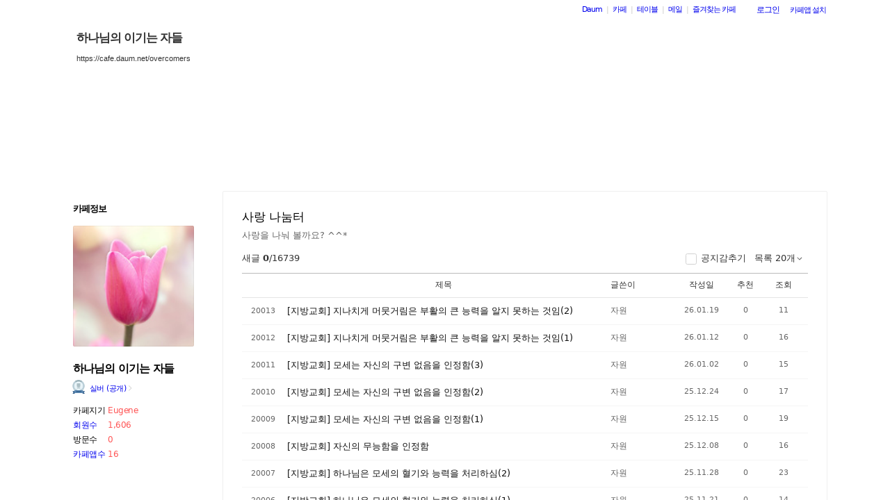

--- FILE ---
content_type: text/html;charset=UTF-8
request_url: https://cafe.daum.net/_c21_/bbs_list?grpid=8iF&fldid=5M9&listnum=
body_size: 60620
content:
<!DOCTYPE html>
<html lang="ko" class="os_mac">
<head>
	<meta name="viewport" content="width=device-width, initial-scale=1">
<meta http-equiv="content-type" content="text/html; charset=utf-8">
<meta http-equiv="X-UA-Compatible" content="ie=edge">

	<meta property="og:site_name" content="&#54616;&#45208;&#45784;&#51032; &#51060;&#44592;&#45716; &#51088;&#46308;">
	<meta property="og:title" content="&#49324;&#46993; &#45208;&#45588;&#53552;">
	<meta property="og:article:author" content="&#54616;&#45208;&#45784;&#51032; &#51060;&#44592;&#45716; &#51088;&#46308;">
	<meta property="og:description" content="&#49324;&#46993;&#51012; &#45208;&#45600; &#48380;&#44620;&#50836;? ^^*">
			<meta property="og:image" content="https://t1.daumcdn.net/cafe_image/cafe_meta_image_240307.png">
	<meta name="description" content="모든 이야기의 시작, Daum 카페">

<meta name="robots" content="noindex,indexifembedded">
<meta name="referrer" content="unsafe-url">
<script src="//t1.daumcdn.net/cafe_cj/pcweb/js/1/jquery-1.12.4.min.js"></script>
<script src="//t1.daumcdn.net/cssjs/userAgent/userAgent-1.0.14.min.js" type="text/javascript"></script>

<title>하나님의 이기는 자들 - Daum 카페</title>

<style type="text/css">
	#intro, #intro2, .intro_con, .intro_con2 {overflow: hidden;}
				.type2_1.fixed2_1 #wrap {width: 1100px; margin: 0 auto; overflow: hidden;}
	.type2_1.flexibled2_1 #wrap {width: 100%;}
	.type2_1 #intro {display: none;}
	.type2_1 #intro .intro_con  {display: none;}
	.type2_1 #intro2    {display: block; overflow: hidden; width:"\"}\"";}
	.type2_1 #intro2 .intro_con2    {display: block;}
	.type2_1 #cafemenu  {float: left;}
	.type2_1 #content   {margin-left: 230px;}
	.tooltip_hvc {display: none;position: absolute;z-index: 99999;top: 346px;left:180px;width: 263px;height: 102px;box-shadow: 0 2px 4px 0 rgba(0, 0, 0, 0.1);background-color: #ffffff;border-color: #565a60;}
	.box_tooltip_title {position: relative;top: 20px; left: 16px;height: 18px;  font-family: AppleSDGothicNeo;  font-size: 14px;  font-weight: 600;  font-style: normal;  font-stretch: normal;  line-height: 1.29;  letter-spacing: normal;  color: #222222;  }
	.box_tooltip_contents {position: relative;top: 26px; left: 16px; width: 231px;height: 36px;font-family: AppleSDGothicNeo;font-size: 13px;font-weight: normal;font-style: normal;font-stretch: normal;line-height: 1.38;letter-spacing: normal;color: #444444;}
	.ico_etc_tip_s {padding-left: 5px;width: 14px;height: 14px;object-fit: contain;vertical-align: text-bottom;}
	.type2_1 #primaryContent    {float: left; width: 870px;}
	.fixed2_1 #primaryContent .write_box, .fixed2_2 #primaryContent .write_box { width: auto }
	.type2_1 #sidebar2  {display: block;}

	</style>
<link rel="stylesheet" type="text/css" href="//t1.daumcdn.net/cafe_cj/pcweb/build/css/2009/default-8850f77637.min.css" />


	<link rel="stylesheet" type="text/css" href="/_c21_/css/8iF/322/20211218132001.89/20200829105505.85/20160422133038.59.css?grpid=8iF">

<!--[if lt IE 7 ]>
<link rel="stylesheet" href="//t1.daumcdn.net/cafe_cj/pcweb/build/css/2009/ie6-324b8ba7ee.min.css" type="text/css" />
<![endif]-->
<!--[if IE 7 ]>
<link rel="stylesheet" href="//t1.daumcdn.net/cafe_cj/pcweb/build/css/2009/ie7-d6cd9c6d89.min.css" type="text/css" />
<![endif]-->
<!--[if IE 8 ]>
<link rel="stylesheet" href="//t1.daumcdn.net/cafe_cj/pcweb/build/css/2009/ie8-d6cd9c6d89.min.css" type="text/css" />
<![endif]-->
<script type="text/javascript">
var CAFEAPP = {
    ISCUBE : true,
    DEFAULTFONTSIZE : '9',
    GRPID : "8iF",
    GRPID_PK : "jjR.PEtOx3A0",
    GRPNAME : "\uD558\uB098\uB2D8\uC758 \uC774\uAE30\uB294 \uC790\uB4E4",
    FLDID : "5M9",
    FLDTYPE : "",
    FLD_SHRTCMTPERMROLENAME : "카페식구",
    SUB_LAYOUT_TYPE : "type2_1",
    SUB_WIDTH_TYPE : "fixed2_1",
    CAFE_ENCRYPT_LOGIN_USERID : "",
    IS_NO_AUTH_SIMPLEID : false,
    MEMBER_MEMBER : false,
    CAFEINFO_currentPublic : true,
    CAFEON : false,
    NOT_EDITOR : true,
    FORM_stipulation : true,
    MEMBER_NICKNAME : "\uC190\uB2D8",
    MEMBER_ROLECODE : "05",
    MEMBER_ROLENAME : "손님",
    MEMBER_MAIL_SENDABLE : '',
    CAFEINFO_sleep : false,
    GRPCODE : "overcomers",
    CAFE_TEMPLATE_TYPE_CODE : "",
    CATEID : "Mb",
	CAFE_HOST : "cafe.daum.net",
    FANCAFE_HOST : "fancafe-external-api.cafe.daum.net",
    LOGIN_URL : "https://logins.daum.net",
	MSGBOX_URL: "https://msgbox.cafe.daum.net",
	NICKCOVERNAME : "",
  CAFE_TOP_HOST: "https://top.cafe.daum.net"

};
</script>
<script type="text/javascript" src="//t1.daumcdn.net/cafe_cj/pcweb/build/js/2009/common-49a0a96d1b.js" charset="UTF-8"></script>
<script type="text/javascript" src="//t1.daumcdn.net/cafe_cj/pcweb/build/js/2009/member_person_module-21e71b1dd0.js" charset="UTF-8"></script>
<script type="text/javascript">//<![CDATA[
document.domain = "daum.net";

function showSideView(curObj, userid, targetNick, isAdmin, isGuest) {
			if(isGuest){
			var sideView = new SideView(curObj, userid, xssEscape(targetNick), '05', isAdmin, isGuest);
			sideView.showLayer();
		}else{
			alert ("해당 카페 회원만 회원메뉴를 확인하실 수 있습니다  ");
		}
	}

function xssEscape(str) {
  return str
    .replace(/&/g, '&amp;')
    .replace(/</g, '&lt;')
    .replace(/>/g, '&gt;')
    .replace(/"/g, '&quot;')
    .replace(/'/g, '\\&#x27;')
    .replace(/\//g, '&#x2F;');
}
//]]>
</script>

<!-- 글뷰개편 스타일시트 -->
<link rel="stylesheet" href="//t1.daumcdn.net/cafe_cj/font/spoqa_sans_kr_20200326/stylesheet.css" type="text/css">
<link rel="stylesheet" href="//t1.daumcdn.net/cafe_cj/font/noto_sans_kr_20190405/stylesheet.css" type="text/css">
<link rel="stylesheet" type="text/css" href="//t1.daumcdn.net/cafe_cj/pcweb/build/css/article-all-style-0d536b7ae2.min.css">
<!--[if lt IE 9]>
<style>
	.cont_comment .area_l {
		display: none !important;
	}
</style>
<!--[if IE 8 ]>
<link rel="stylesheet" href="//t1.daumcdn.net/cafe_cj/pcweb/build/css/article-all-style-ie8-f21614bc4f.min.css" type="text/css" />
<![endif]-->

<script>
	jQuery(window).on('load', function(){
		var primaryContent = jQuery('#primaryContent');
		primaryContent.find('.btn_g').css('fontSize', '13px');
		primaryContent.find('.link_board').css('lineHeight', '20px');
	});
</script>

		<link rel="stylesheet" href="//t1.daumcdn.net/cafe_cj/pcweb/build/css/jquery-ui-ebcf6010f7.min.css">
	<script src="//t1.daumcdn.net/cafe_cj/momentjs/2.22.1/moment.min.js"></script>
	<script src="//t1.daumcdn.net/cafe_cj/pcweb/js/3/jquery-ui-datepicker-ko.js"></script>

		<script src="//t1.daumcdn.net/cafe_cj/pcweb/build/js/2009/dwr/engine-2.0.5-31661804d3.js"></script>
	<script src="//t1.daumcdn.net/cafe_cj/pcweb/build/js/2009/dwr/dwrstub-compressed-b1e6efc790.js"></script>

	<script src="//t1.daumcdn.net/cafe_cj/pcweb/build/js/2009/encoding-d4d80418f2.js"></script>
	<script>
		CAFEAPP.ui = {
			NOTIDATAID : "",
			NOTIDATAIDS : "null",
			UNIFIEDNOTICEIDS : "",
			FIRSTBBSDEPTH : "005Cnzzzzzzzzzzzzzzzzzzzzzzzzz",
			LASTBBSDEPTH : "005CUzzzzzzzzzzzzzzzzzzzzzzzzz",
			BBS_MOVE : "bbs_move_action",
			BBS_DELETE_SPAM : "bbs_delete_spam_action",
			ANONYN : "N",
			ISHEADSORT : "",
			NEXTVAL : "",
			NEXTNICK : "",
			NEXTFILE : "",
			TOPID : "",
			NEXTDATE : "",
			DATE : "",
			ITEM : "",
			PARAMQUERY : "",
			BBS_LIST_URI : "bbs_list",
			BBS_WRITE_URI : "united_write",
			PAGER_page : "1",
			PREV_PAGE : "0",
			P_FIRSTBBSDEPTH : "",
			P_LASTBBSDEPTH : "zzzzzzzzzzzzzzzzzzzzzzzzzzzzzz",
			CAFE_ENCRYPT_LOGIN_USERID : "", //보안문제 확인하기
			LISTNUM: "20",
			SORT_TYPE: "",
			HEADCONT: "",

			USER_ID: '',
			IS_BOARD_ADMIN: '' == 'true',

			IS_LOGIN: 'false' == 'true',
			IS_NO_AUTH_SIMPLEID: '' == 'Y',
			HAS_WRITE_PERM: true,
			ROLECODE: '05',
			IS_ADMIN: '' == 'true',
			IS_MODIFIER: '' === 'true',
		};
	</script>

	
	<script src="//t1.daumcdn.net/cafe_cj/pcweb/build/js/2009/bbs_list_page-b5d04a49ca.js" charset="UTF-8"></script>

	</head>

<body id="cafeSubLayout" class="type2_1 fixed2_1 all bbsType skin_W01 ">
<div id="wrap">
<div id="ie_support" style="display: none">
	<div class="ie_support_inner">
		<a href="https://cafe.daum.net/supporters/MbmU/150" target="_blank">다음 카페의 ie10 이하 브라우저 지원이 종료됩니다. 원활한 카페 이용을 위해 사용 중인 브라우저를 업데이트 해주세요.</a>
		<span id="nomore_ie10_close">다시보지않기</span>
	</div>
</div>
<script>
    (function(){
        var cookiename = 'nomoreIE10_20201204_3';
        var agent = navigator.userAgent.toLowerCase();
        if (getCookie(cookiename) === undefined && agent.indexOf('trident') >= 0 && navigator.userAgent.indexOf('msie') >= 0) {
            jQuery('#ie_support').show();
        }
        jQuery('#nomore_ie10_close').on('click', function () {
            setCookie(cookiename, "nomoreIE10");
            jQuery('#ie_support').hide();
        });
    })();
</script>



<div id="upper">
<script type="text/javascript" src="//t1.daumcdn.net/cafe_cj/pcweb/build/js/2009/url_reloader-5294b589a8.js"></script>
<script type="text/javascript" language="javascript">
	document.domain = "daum.net";
	(function () {
		var FramesetChecker = {
			cafeUrl: "https://cafe.daum.net/overcomers",
			grpcode: "overcomers",

			allowLoadingWithoutFrameset: function () {
				return new RegExp("cafe\\d{3}.daum.net").test(location.hostname) // 
			},

			contains: function (str, test) {
				return str.indexOf(test) >= 0;
			},

			changeLocation: function () {
				UrlReloader.makeFrameCookie(document.location.href);
				UrlReloader.saveCurrentUrl(document.location.href, this.grpcode);
				parent.location.href = this.cafeUrl;
			},


			check: function () {
				
				if (!this.allowLoadingWithoutFrameset()) {
					try {
						/*
						 *   특정 브라우저에서, parent가 다른 도메인일 경우 security error가 발생한다.
						 */
						var isDownFrame = parent && parent.down === self;
						var isSearch = parent && parent.isSearch;

						if (isSearch || !isDownFrame) { // 검색용 프레임 내부, 프레임이 씌워져 있지 않은 경우
							this.changeLocation();
						}
					} catch (e) {
						UrlReloader.saveCurrentUrl(document.location.href, this.grpcode);
						document.location.href = this.cafeUrl;
					}
				}
			}
		};

		FramesetChecker.check();
	})();
</script>
</div><!-- end upper -->
<div id="cafe_gnb">
    	<div id="notiList" class="simple_notice" style="display:none">
	<ul id="notiList_scroll" style="top:0;">

		
		
		
		
		</ul>
	</div>
	<script>
		jQuery(function(){
			window.ScrollNoti = new Scrolling("notiList",3000,26);
		});
	</script>
    <script type="text/javascript">
        var CAFEAPP = CAFEAPP ? CAFEAPP : {};
        CAFEAPP.LOGIN_URL = "https://logins.daum.net";
    </script>
	<div id="minidaum">
		<ul>
			<li><a href="https://www.daum.net/?t__nil_navi=daum" target="_top" class="fl cafenavi-daum_btn">Daum</a></li>
			<li class="bar">|</li>
			<li><a class="fl cafenavi-cafe_btn" href="https://top.cafe.daum.net?t__nil_navi=cafehome" target="_top">카페</a></li>
			<li class="bar">|</li>
			<li><a class="fl cafenavi-mail_btn" href="https://table.cafe.daum.net" target="_top">테이블</a></li>
			<li class="bar">|</li>
			<li><a href="https://mail.daum.net?t__nil_navi=mailhome" target="_top" class="fl cafenavi-mail_btn">메일 <span id="mail_cnt_mini" class="txt_point"></span></a></li>
			<li class="bar">|</li>
			<li><div id="cafe_favCafeWrap">
	<a id="cafe_favCafeTitle" href="#" class="cafenavi-favoritecafe_btn" onclick="FavCafeList.toggle(); return false;">즐겨찾는 카페</a>
	<div id="cafe_favCafeListLayer" class="scroll" style="display:none;">
		<ul id="cafe_favCafeList">
				</ul>
		<iframe id="cafe_favCafeBackboard" src="about:blank" scrolling="no" frameborder="0"></iframe>
	</div>
</div>
<script>
	function mini_poplogin(){
		window.open("/_c21_/poplogin?grpid=8iF","poplogin", 'width=700,height=300,resizable=no,scrollbars=no');
	}
	jQuery(function(){
		FavCafeList.wrap = jQuery('#cafe_favCafeWrap')[0];
		FavCafeList.title = jQuery('#cafe_favCafeTitle')[0];
		FavCafeList.layer = jQuery('#cafe_favCafeListLayer')[0];
		FavCafeList.list = jQuery('#cafe_favCafeList')[0];
		FavCafeList.backboard = jQuery('#cafe_favCafeBackboard')[0];
		FavCafeList.login = "false";
		FavCafeList.init();
	});
</script>
</li>
			<li class="mini_btn">
				<a href="#" class="btn fl #cafenavi-login_btn" onclick="login();return false;"><span class="btn_txt p11" id="loginout">로그인</span></a>
			</li>
			<li class="mini_btn"><a href="#" class="btn fl #cafenavi-appinstall_btn" onclick="cafeAppLayer.showMiniDaum(this); return false;"><span class="btn_txt bt05 p11" id="cafeapp">카페앱 설치</span></a></li>
		</ul>
		<ins id="daum_app_layer" style="position:absolute;left:0;top:0;display:none;z-index:999999"></ins>
		<script>
		    minidaum.init();
		</script>
		<script src="//t1.daumcdn.net/tiara/js/v1/tiara-1.2.0.min.js"></script>
<script src="//t1.daumcdn.net/cafe_cj/pcweb/build/js/util/cafe_tiara-3935887216.js"></script>
	 		<script>
			(function($) {
				var prefix = '미니다음>';
				$('#minidaum').on('click', '.cafenavi-daum_btn', function (e) {
					CafeTiara.trackEvent(e, '다음', 'minidaum_daum', prefix);
				}).on('click', '.cafenavi-cafe_btn', function (e) {
					CafeTiara.trackEvent(e, '카페', 'minidaum_cafe', prefix);
				}).on('click', '.cafenavi-mail_btn', function (e) {
					CafeTiara.trackEvent(e, '카페', 'minidaum_mail', prefix);
				}).on('click', '#cafe_favCafeTitle', function (e) {
					CafeTiara.trackEvent(e, '자주가는 카페', 'minidaum_favcafe_layer_open', prefix);
				}).on('click', '#cafe_favCafeList .newdt', function (e) {
					CafeTiara.trackEvent(e, '자주가는 카페>즐겨찾는 카페 리스트', 'minidaum_favcafe', prefix);
				}).on('click', '#cafe_favCafeList .system', function (e) {
					CafeTiara.trackEvent(e, '자주가는 카페>설정', 'minidaum_fav_setting', prefix);
				}).on('click', '#daumServiceLink', function (e) {
					CafeTiara.trackEvent(e, '바로가기', 'minidaum_other_service_open', prefix);
				}).on('click', '#daumServiceLayer li', function (e) {
					CafeTiara.trackEvent(e, '바로가기 > 다른 서비스', 'minidaum_other_service', prefix);
				}).on('click', '#loginout', function (e) {
					CafeTiara.trackEvent(e, '로그인, 로그아웃', 'minidaum_loginout', prefix);
				}).on('click', '#cafeapp', function (e) {
					CafeTiara.trackEvent(e, '카페앱 설치', 'minidaum_app', prefix);
				});
			})(jQuery);
		</script>
	</div></div><!-- end cafe_gnb --><div class="cl">&nbsp;</div>
	<div id="header">
		<div id="title" style="height:239px;">
					<div id="TITLEHOMELINK" onclick="caller('/_c21_/home?grpid=8iF');" class="hand title_menu"></div>
					<div id="TITLECAFENAME">
				<h1><a href="/_c21_/home?grpid=8iF" class="title_menu">하나님의 이기는 자들</a></h1>
				<a href="/_c21_/home?grpid=8iF" class="title_menu"><img src="//t1.daumcdn.net/cafe_image/cf_img2/img_blank2.gif" alt="하나님의 이기는 자들" /></a>
			</div>
							<div id="TITLECAFEADDRESS">
				<h2><a href="/_c21_/home?grpid=8iF" class="title_menu">https://cafe.daum.net/overcomers</a></h2>
				<a href="/_c21_/home?grpid=8iF" class="title_menu"><img src="//t1.daumcdn.net/cafe_image/cf_img2/img_blank2.gif" alt="https://cafe.daum.net/overcomers" /></a>
			</div>
										</div><!-- end title -->
	</div><!-- end header  -->

	<div id="container">
		<div id="cafemenu">
			
<!--  Menu panel 시작  -->

						<form name="searchMyForm" action="/_c21_/member_article_cafesearch" method="get">
	<input type="hidden" name="item" value="userid" />
	<input type="hidden" name="jobcode" value="1" />
	<input type="hidden" name="grpid" value="8iF" />
</form>

<script type="text/javascript">//<![CDATA[
function changeInfo_tab(type){
	var my_list = document.getElementById('myinfo_list');
	var my_btn = document.getElementById("btn_myinfo_list");
	
	if (!my_list) { return; }
	
	if(!false){
		window.open("/_c21_/poplogin?grpid=8iF","poplogin", 'width=700,height=630,resizable=no,scrollbars=no');
		return;
	}
	if(!false){
		if (confirm("카페 가입 후 이용 가능합니다.\n 가입 하시겠습니까?")){
			location.href = "/_c21_/join_register?grpid=8iF";
			return;
		} else { 
			return;
		}
	}
	
	if( my_list.className == "myinfo none" ){	
			my_list.className = "myinfo block";
		my_btn.innerHTML = '<img src="//t1.daumcdn.net/cafe_image/cf_img2/img_blank2.gif" width="13" height="13" alt="" class="icon_view02"><span class="arrow">▲</span>';
		} else {		
			my_list.className = "myinfo none";
		my_btn.innerHTML = '<img src="//t1.daumcdn.net/cafe_image/cf_img2/img_blank2.gif" width="13" height="13" alt="" class="icon_view01"><span class="arrow">▼</span>';
		}
    setTimeout(function() {
	    jQuery('#cafeinfo').removeClass('x-repaint');
	}, 200);
}

var CAFEAPP = CAFEAPP ? CAFEAPP : {};
CAFEAPP.MEMBER_MAIL_SENDABLE = '';

// ]]>
</script>

<div class="cafeinfoBox">
	<div class="cafeinfo_bg" id="cafe_info_outer">
		<div id="info_tab" class="cafeinfoTab">
						<span class="cafe" ><span class="txt_title1">카페정보</span></span>
			
					</div>

				<div id="cafeProfileImage">
						<img src="https://img1.daumcdn.net/thumb/C151x151/?fname=https%3A%2F%2Fcfile249.uf.daum.net%2Fimage%2F245DC34356E155F023F055" alt="카페 프로필 이미지" />
					</div>
		
								
		<div class="cafename">
			하나님의 이기는 자들
		</div>

		<div id="cafeinfo" class="cafeinfo_bg overbg">
			<div id="cafeinfo_list" class="cafeinfo">
				<ul>
					<li class="first">
						<img src="//t1.daumcdn.net/cafe_image/cf_img4/cafe_ranking/icon/cafe-silver_32.png" width="20" height="20" alt="41단계(1130점">
						<a href="/_c21_/cafe_profile?grpid=8iF" class="profile_link" aria-label="프로필">실버 (공개)<span class="ico_bbs ico_arrow_r"></span></a>
																																																																																																																	</li>
					<li><span class="info_tit">카페지기</span>
												<a href="#" onclick="goManager('8iF'); return false;" class="txt_point fl" title="Eugene">Eugene</a>
											</li>
					<li>
						<span class="info_tit"><a href="/_c21_/memberlist?grpid=8iF" onclick="caller(this.href);return false;">회원수</a></span>
						<span class="txt_point num fl"><a href="/_c21_/memberlist?grpid=8iF" onclick="caller(this.href);return false;" class="txt_point num">1,606</a>
												</span>
					</li>
					<li><span class="info_tit">방문수</span><span class="txt_point num fl">0</span>
					</li>
					<li class="last"><a href="https://cafe-notice.tistory.com/2328" target="_blank" class="info_tit">카페앱수</a><span class="txt_point num fl">16</span></li>
				</ul>

							</div><!-- end cafeinfo -->
						
			<div class="btn_area">
																													<a href="/_c21_/join_register?grpid=8iF" id="cafe_join_btn"><img src="//t1.daumcdn.net/cafe_image/cf_img2/img_blank2.gif" width="159" height="35" alt="카페 가입하기" class="btn_join" /></a><br />
																			</div><!-- end btn_area -->
				
			</div>
	</div><!-- end cafeinfo_bg -->
	<div class="cafeinfoBoxT">&nbsp;</div>
</div><!-- end cafeinfoBox -->
<div class="cl">&nbsp;</div>

								<div class="menuBox"><div class="menuBoxIn">
						<div id="menu_folder" style="display:  none ;">
				<div class="menuBoxT">&nbsp;</div>
				<div class="menuListBox"><div class="menuList">
				<ul>
					<li class="depth1">
						<div id='div_menu_folder'>
						<div class="group_tit"><h3><a href="#" onclick="showMenuList();return false;">카페 전체 메뉴</a></h3></div>
						<div class="group_ic" id="div_menu_folder_ico"><a href="#" onclick="showMenuList();return false;"><span class="arrow">▲</span><img src="//t1.daumcdn.net/cafe_image/cf_img2/img_blank2.gif" width="14" height="14" class="icon_view01" alt="" /></a></div></div>
					</li>
				</ul>
				</div></div>
				<div class="menuBoxB">&nbsp;</div>
			</div><!-- end menu_folder -->
						<div id="menu_folder_list" style="display:block;">
			<div class="menuBoxT">&nbsp;</div>
			<div class="menuListBox"><div class="menuList">
						<noscript>
				<iframe name="leftmenu" id="leftmenu" frameborder="0" scrolling="no" width="100%" height="400" title="카페 메뉴" src="/_c21_/bbs_menu_ajax?grpid=8iF&bmt=_2026012203225420211218132001.8920200829105505.8520160422133038.59" allowtransparency="true"></iframe>
			</noscript>
			<div id="leftmenu"></div>
			<script type="text/javascript">
				(function(){
					var menuKey = '8iF_2026012203225420211218132001.8920200829105505.8520160422133038.59';
					var menuUrl = '/_c21_/bbs_menu_ajax?grpid=8iF&bmt=_2026012203225420211218132001.8920200829105505.8520160422133038.59&ajax=true';
					
					var leftmenu = document.getElementById("leftmenu");
					if(leftmenu){
						var menuContent = null;
						if (typeof window.sessionStorage !== 'undefined' ) {
							try {
								menuContent = sessionStorage.getItem(menuKey + "v1") != null ? unescape(sessionStorage.getItem(menuKey + "v1")) : null;
							} catch (e) {
								// ignore not supported browser
							}
						}
						if (menuContent != null) {
							leftmenu.innerHTML = menuContent;
							menu_select();
                            setTimeout(function(){daum.cafe.menu.MenuGroupManager.applyMenuGroup();}, 100);
						} else {
							jQuery.ajax({
								method: 'GET',
								url: menuUrl,
								cache: false,
							}).done(function(response){
								leftmenu.innerHTML = response;
								if (typeof window.sessionStorage !== 'undefined') {
									sessionStorage.setItem(menuKey + "v1", escape(response));
								}
								menu_select();
								daum.cafe.menu.MenuGroupManager.applyMenuGroup();
							});
						}
					}
				})();
				
				function menu_select(){
				
					var parUrl = document.location.href;
					var re1 = new RegExp( "hotissue_" );
					var re_recent = new RegExp( "recent_bbs_" );
					var re_favor = new RegExp( "favor_bbs_" );
					var re_image = new RegExp( "image_bbs_" );
					var re_movie = new RegExp( "movie_bbs_" );
				  	var obj, fldid, sum;
					 
					if ( null != re1.exec( parUrl ) ) {	
						obj = document.getElementById( "link_hotissue" );
						if ( null != obj ) obj.className = 'u';
					} else if ( null != re_recent.exec(parUrl)) {
						obj = document.getElementById( "fldlink_recent_bbs" );		
						if (null != obj ){
							obj.className = "u b";
						}			
					} else if ( null != re_favor.exec(parUrl)) {
						obj = document.getElementById( "fldlink_favor_bbs" );
						if (null != obj ){
							obj.className = "u b";
						}			
					} else if ( null != re_image.exec(parUrl)) {
						obj = document.getElementById( "fldlink_image_bbs" );
						if (null != obj ){
							obj.className = "u b";
						}			
					} else if ( null != re_movie.exec(parUrl)) {
						obj = document.getElementById( "fldlink_movie_bbs" );		
						if (null != obj ){
							obj.className = "u b";
						}			
					}  else {
						var re2 = new RegExp( "&fldid=([_0-9a-zA-Z]+)" );
						var match2 = re2.exec( parUrl );
						if ( null != match2 && 2 == match2.length ) {
							fldid = match2[1];
							sum = 0;
							for ( i = 0; i < fldid.length; i++ ) {
								sum += fldid.charCodeAt(i);
							}
							obj = document.getElementById("fldlink_" + fldid + "_" + sum);
							if ( null != obj ) {
								obj.className = 'u b';
							}
						}
					}
				}
			</script>

											</div></div>
			<div class="menuBoxB">&nbsp;</div>	
			</div><!-- end menu_folder_list -->
		</div></div><div class="cl">&nbsp;</div><!-- end menuBox -->
								<!-- 검색엔진 -->
<div role="form" class="searchBox searchBg">
	<input type="text" name="search_left_query" value="" size="20" class="inpSearch inp_search" />
	<a href="#" class="btnSearch btn_search"><span class="hidden">검색</span></a>
</div>
			<!--  Menu panel 끝  -->

<!--  Accessary panel 시작  -->
					<!-- 메뉴 밑에 붙는 Accessary panel -->
						<div id="sidebar1">
					
<div class="component list cafe_stat">
<div class="outBox">
	<div class="outBoxT">&nbsp;</div>
	<div class="outBoxC">
		<div class="inBox">
			<div class="component_tit">
				<h4 class="fl">카페 통계</h4>
				<span class="fr"></span>
				<div class="component_tit_line opacity">&nbsp;</div>
			</div><!-- end component_tit -->
			<div class="component_list">
				<h5 class="homevisit"><a class="txt_point" href="#homevisit" id="tab_homevisit_stat" onclick="changeCafeStat('homevisit'); showGrph('grph_homevisit'); return false;">방문<span class="arrow">▼</span></a></h5>
				<div id="grph_homevisit" class="grph_wrap">
							<dl>
																	<dt class="item1">20260116</dt>
					<dd class="item1">10<span class="p11">명</span></dd>
																					<dt class="item2">20260117</dt>
					<dd class="item2">6<span class="p11">명</span></dd>
																					<dt class="item3">20260118</dt>
					<dd class="item3">29<span class="p11">명</span></dd>
																					<dt class="item4">20260119</dt>
					<dd class="item4">15<span class="p11">명</span></dd>
																					<dt class="item5">20260120</dt>
					<dd class="item5">14<span class="p11">명</span></dd>
												</dl>
						</div>
				<h5 class="newjoin left_vbar"><a href="#newarticle" class="opacity" id="tab_newjoin_stat" onclick="changeCafeStat('newjoin'); showGrph('grph_newjoin'); return false;">가입<span class="arrow">▼</span></a></h5>
				<div id="grph_newjoin" class="none">
							<dl>
																	<dt class="item1">20260116</dt>
					<dd class="item1">0<span class="p11">명</span></dd>
																					<dt class="item2">20260117</dt>
					<dd class="item2">0<span class="p11">명</span></dd>
																					<dt class="item3">20260118</dt>
					<dd class="item3">0<span class="p11">명</span></dd>
																					<dt class="item4">20260119</dt>
					<dd class="item4">0<span class="p11">명</span></dd>
																					<dt class="item5">20260120</dt>
					<dd class="item5">0<span class="p11">명</span></dd>
												</dl>
						</div>
				<h5 class="newarticle left_vbar"><a href="#newcomment" class="opacity" id="tab_newarticle_stat" onclick="changeCafeStat('newarticle'); showGrph('grph_newarticle'); return false;">게시글<span class="arrow">▼</span></a></h5>
				<div id="grph_newarticle" class="none">
							<dl>
																	<dt class="item1">20260116</dt>
					<dd class="item1">3<span class="p11">건</span></dd>
																					<dt class="item2">20260117</dt>
					<dd class="item2">0<span class="p11">건</span></dd>
																					<dt class="item3">20260118</dt>
					<dd class="item3">0<span class="p11">건</span></dd>
																					<dt class="item4">20260119</dt>
					<dd class="item4">3<span class="p11">건</span></dd>
																					<dt class="item5">20260120</dt>
					<dd class="item5">2<span class="p11">건</span></dd>
												</dl>
						</div>
				<h5 class="newcomment left_vbar"><a href="#newcomment" class="opacity" id="tab_newcomment_stat" onclick="changeCafeStat('newcomment'); showGrph('grph_newcomment'); return false;">댓글<span class="arrow">▼</span></a></h5>
				<div id="grph_newcomment" class="none">
							<dl>
																	<dt class="item1">20260116</dt>
					<dd class="item1">0<span class="p11">건</span></dd>
																					<dt class="item2">20260117</dt>
					<dd class="item2">0<span class="p11">건</span></dd>
																					<dt class="item3">20260118</dt>
					<dd class="item3">0<span class="p11">건</span></dd>
																					<dt class="item4">20260119</dt>
					<dd class="item4">0<span class="p11">건</span></dd>
																					<dt class="item5">20260120</dt>
					<dd class="item5">0<span class="p11">건</span></dd>
												</dl>
						</div>
			</div><!-- end component_list -->
		</div><!-- end inBox -->
	</div><!-- end outBoxC -->
</div><!-- end outBox -->
</div><!-- end component -->
<div class="cl">&nbsp;</div>
<script type="text/javascript">
	showGrph('grph_homevisit');
</script>
			</div><!-- end sidebar1 -->
							</div>
		<div id="content">
			<div id="primaryContent" class="primary_content bbs_list_board">
				<strong class="screen_out">카페 게시글 리스트</strong>
				
				<div id="app"></div>

								 

<div id="ad_wrapper">
	<ins class="kakao_ad_area" style="display:none;width:100%; margin-top:40px; clear:both"
			data-ad-unit = "DAN-z2qYEMBJsGdiof0p"
			data-ad-width = "100%"
			data-ad-height = "100"></ins>
		<script async type="text/javascript" charset="utf-8" src="//t1.daumcdn.net/kas/static/ba.min.js"></script>
</div>
<script type="text/javascript">
	var daum_ad_bold_font = false;

	var adConfig = {
		wrap: jQuery('#primaryContent')
	};
	adConfig.desc = adConfig.wrap.find('.desc_item');
	adConfig.newsubtxt = adConfig.wrap.find('.txt_item');
	adConfig.oldsubtxt = jQuery('.txt_sub');

	adConfig.newpoint = adConfig.wrap.find('.txt_point');
	adConfig.oldpoint = jQuery('.txt_point');

	adConfig.newviewborder = adConfig.wrap.find('.cont_upper');
	adConfig.newlistborder = adConfig.wrap.find('.list_board');
	adConfig.oldborder = jQuery('.line');

	var daum_ad_color_font = adConfig.wrap.css('color');

	var daum_ad_color_link = (adConfig.desc.css('color')) ? adConfig.desc.css('color') : adConfig.newsubtxt.css('color');
	if(!daum_ad_color_link) daum_ad_color_link = adConfig.oldsubtxt.css('color');

	var daum_ad_color_highlight = (adConfig.newpoint.css('color')) ? adConfig.newpoint.css('color') : adConfig.oldpoint.css('color');

	var daum_ad_color_border = (adConfig.newviewborder.css('border-bottom-color')) ? adConfig.newviewborder.css('border-bottom-color') : adConfig.newlistborder.css('border-top-color');
	if(!daum_ad_color_border) {
		daum_ad_color_border = adConfig.oldborder.css('border-top-color');
	}
</script>

				<form name="pageForm" method="get">
					<input type="hidden" name="grpid" value="8iF">
					<input type="hidden" name="fldid" value="5M9">
					<input type="hidden" name="firstbbsdepth" value="005Cnzzzzzzzzzzzzzzzzzzzzzzzzz">
					<input type="hidden" name="lastbbsdepth" value="005CUzzzzzzzzzzzzzzzzzzzzzzzzz">
					<input type="hidden" name="page" value="">
					<input type="hidden" name="prev_page" value="1">
					<input type="hidden" name="listnum" value="20">
				</form>
			</div><!-- end primaryContent -->
		</div><!-- end content -->
	</div><!-- end container -->

	<script type="text/javascript">
//<![CDATA[
var isIE = navigator.userAgent.indexOf("MSIE") != -1;
	  if(isIE && ((CAFEAPP.SUB_WIDTH_TYPE == "flexibled2_1") || (CAFEAPP.SUB_WIDTH_TYPE == "flexibled3_1") || (CAFEAPP.SUB_WIDTH_TYPE == "flexibled3_3"))){
		 window.setTimeout('resizeMinWidthWrap()',250);
	  }
//]]>
</script>
<div id="noMemberLayer" class="p11" style="display: none;">
	카페에 가입되지 않은<br />회원입니다.
</div>
<div class="cl">&nbsp;</div>
<div id="footer" class="line"><div class="footer_bg">
	<p class="copyright1">
		<a href="https://policy.daum.net/policy/info" target="_blank">서비스 약관/정책</a> <span class="bar2">|</span>
		<a href="https://cs.daum.net/redbell/top.html" target="_blank">권리침해신고</a> <span class="bar2">|</span>
		<a href="https://top.cafe.daum.net/_c21_/agreement_axz" target="_blank">이용약관</a> <span class="bar2">|</span>
		<a href="https://cs.daum.net/faq/36.html" target="_blank">카페 고객센터</a> <span class="bar2">|</span>
		<a href="https://cafe-notice.tistory.com/1124" target="_blank">검색비공개 요청</a>
	</p>
	<p class="copyright2">ⓒ <a href="https://career.axzcorp.com/" target="_blank" class="link_axz">AXZ Corp.</a></p>

</div></div><!-- end footer -->
<img src="https://logins.daum.net/accounts/auth.gif" width="0" height="0" alt="" id="daumtrans" class="daum_auth" />

<script type="text/javascript">//<![CDATA[
	try {
		if (parent.proxy) {
			var homeobj = document.getElementById("homeurl");
			homeobj.href = parent.proxy+"/overcomers";
		}
	} catch (e) {
	}

	try {
		if (parent.proxy) {
			var topobj = document.getElementById("upper");
			topobj.style.display = 'none';
		}
	} catch (e) {
	}
	try {
		//뚜껑 카페
		if (parent.proxy) {
			var leftobj = document.getElementById("leftmenu");
			if(parent.lmargin!=null)
				leftobj.style.left = parent.lmargin;
			else
				leftobj.style.left = 25;

			if(parent.lmargin!=null)
				document.body.leftMargin = parent.lmargin;
			else
				document.body.leftMargin = 25;
			if(parent.rmargin!=null)
				document.body.rightMargin = parent.rmargin;
			else
				document.body.rightMargin = 9;
		}
	} catch (e) {
	}

	top.document.title = document.title;
// ]]>
</script>


<script>
	jQuery.noConflict();

	(function ($) {
		var getParameterByName = function (name, url) {
			if (!url) {
				url = window.location.href;
			}
			name = name.replace(/[\[\]]/g, "\\$&");
			var regex = new RegExp("[?&]" + name + "(=([^&#]*)|&|#|$)"),
				results = regex.exec(url);
			if (!results) return null;
			if (!results[2]) return '';
			return decodeURIComponent(results[2].replace(/\+/g, " "));
		};

		this.SearchModule = {
			defaultSearch: function (queryString) {
				window.location.href = "/_c21_/cafesearch?grpid=" + getParameterByName('grpid') + "&item=subject&sorttype=0&query=" + encodeURIComponent(queryString);
			}
		};

		var searchBox = $('.searchBox');

		searchBox.on('click', '.btnSearch', function (e) {
			e.preventDefault();
			var searchQuery = $(e.delegateTarget).find('.inp_search').val();

			if (searchQuery === '') {
				alert('검색할 키워드를 입력해주세요.');
				return;
			}

			SearchModule.defaultSearch(searchQuery);
		});

		searchBox.on('keyup', '.inpSearch', function (e) {
			if (e.keyCode === 13) {
				$(e.target).blur();
				$(e.delegateTarget).find('.btnSearch').click();
			}
		});
	})(jQuery);
</script>

<script type='text/javascript'>
document.write('<iframe src="about:blank" width="0" height="0" frameborder="0" scrolling="no" name="ifr_korClick" id="ifr_korClick"></iframe>');
ifr_korClick.location.href='/_pageview/bbs_list_page.html?'+new Date().getTime();
</script>

</div><!-- end wrap -->
<div id="dialogs"></div>
<div id="menus"></div>
<div id="tips"></div>
<script type="text/javascript">
(function(){
	jQuery(window).on("load", function () {
		var contentsWrapId = "user_contents";
		var userContents = document.getElementById("user_contents");
		if (userContents) {
			ExifViewer.load(contentsWrapId);
		}
	});
})();
</script>
<script type="text/javascript">
	(function($) {
		var PREFIX = '개별카페>개별카페 홈>';

		// 공통
		$('#cafeinfo').on('click', '.btn_admin2', function (e) {
			CafeTiara.trackEvent(e, '글쓰기', 'write_btn', PREFIX);
		});
		$('#cafe_write_article_btn').on('click', function (e) {
			CafeTiara.trackEvent(e, '글쓰기', 'write_btn', PREFIX);
		});
		$('#cafe_join_btn').on('click', function (e) {
			CafeTiara.trackEvent(e, '가입', 'cafe_join', PREFIX);
		});
		$('#title').on('mousedown', '.title_menu', function (e) {
			CafeTiara.trackEvent(e, '타이틀 메뉴', 'title_menu', PREFIX);
		});
		$('#fancafe_widget_container').find('.fandom_ranking').on('click', function (e) {
			CafeTiara.trackEvent(e, '팬덤랭킹', 'fandom_rank', PREFIX);
		});
		$('#fancafe-widget-cheer').on('click', function (e) {
			CafeTiara.trackEvent(e, '응원하기', 'cheerup_btn', PREFIX);
		});
		$('#nameContextMenu').on('click', '#sideViewRow_msg a', function (e) {
			CafeTiara.trackEvent(e, '쪽지보내기', 'message_send', PREFIX);
		});

		// todo: 앨범게시판, 한줄메모장 작업 후 삭제
		$('#content').find('.list_btn_areaT a.btn').on('click', function (e) {
			CafeTiara.trackEvent(e, '글쓰기 버튼', 'write_btn', PREFIX);
		});
		$('#content').find('.list_btn_bbs_read a.btn:first-child').on('click', function (e) {
			CafeTiara.trackEvent(e, '글쓰기 버튼(사진올리기)', 'write_btn', '앨범게시판>게시글리스트>');
		});

		$('#content').find('td.subject a:first-child').on('click', function (e) {
			CafeTiara.trackEvent(e, '글목록 영역 클릭', 'article_title', PREFIX);
		});
		$('#content').find('.albumListBox .data_tit a').on('click', function (e) {
			CafeTiara.trackEvent(e, '글목록 영역 클릭', 'article_title', PREFIX);
		});
		$('#content').find('.albumListBox a.subject_pt').on('click', function (e) {
			CafeTiara.trackEvent(e, '글목록 영역 클릭', 'article_title', PREFIX);
		});

		$('#content').find('td.subject a.txt_point').on('click', function (e) {
			CafeTiara.trackEvent(e, '댓글보기(팝업창)', 'comment_view_btn', PREFIX);
		});
		$('#content').find('.albumListBox a.txt_point').on('click', function (e) {
			CafeTiara.trackEvent(e, '댓글보기(팝업창)', 'comment_view_btn', '앨범게시판>게시글리스트>');
		});
		// 여기까지

		$('#content').find('.app_download_btn').on('click', function (e) {
			CafeTiara.trackEvent(e, '앱설치배너', 'cafe_app_banner', PREFIX);
		});
		$('#content').find('.longtail_attach_image a').on('click', function (e) {
			CafeTiara.trackEvent(e, '썸네일이미지 클릭', 'thumb', PREFIX);
		});
	})(jQuery);
</script>
<script>
	jQuery(function(){
		daum.cafe.util.anchor.anchor();
	});
</script>
<script src="//t1.daumcdn.net/tiara/js/v1/tiara-1.2.0.min.js"></script>
<script src="//t1.daumcdn.net/cafe_cj/pcweb/build/js/util/cafe_tiara-3935887216.js"></script>
	<script>
	var prefix = '일반게시판>게시글 리스트>';
	CafeTiara.trackPage('article_list', 'general');
</script>
<script>
	(function ($) {
		// 인기글
		$('#fav-week-selector').on('click', function (e) {
			CafeTiara.trackEvent(e, '주차별 보기 버튼', 'date_sorting', prefix);
		});

		$('#fav-sort-selector').on('click', function (e) {
			CafeTiara.trackEvent(e, '조회수/댓글수 버튼', 'sort_setting', prefix);
		});

		// 일반게시판
		$('#article-write-btn').on('click', function (e) {
			CafeTiara.trackEvent(e, '글쓰기 버튼', 'write_btn', prefix);
		});

		$('#my-sale-btn, #my-article-btn').on('click', function (e) {
			CafeTiara.trackEvent(e, '내글보기 버튼', 'my_article_btn', prefix);
		});

		$('#head-cont-selector').on('click', function (e) {
			CafeTiara.trackEvent(e, '말머리 정렬', 'subject_option', prefix);
		});

		$('#articles-move-btn').on('click', function (e) {
			CafeTiara.trackEvent(e, '글 이동 버튼', 'article_send_btn', prefix);
		});

		$('#articles-edit-btn').on('click', function (e) {
			CafeTiara.trackEvent(e, '글 편집 버튼', 'article_edit_btn', prefix);
		});

		$('#change-role-btn').on('click', function (e) {
			CafeTiara.trackEvent(e, '등급 변경 버튼', 'grade_change_btn', prefix);
		});

		$('#set-noti-btn').on('click', function (e) {
			CafeTiara.trackEvent(e, '공지 지정 버튼', 'notice_assign_btn', prefix);
		});

		// 공통
		$('#hide-noti-checkbox').on('change', function (e) {
			CafeTiara.trackEvent(e, '공지 감추기(켜기)', 'notice_setting', prefix);
		});

		$('#article-list').on('click', '.title_wrapper .txt_item', function (e) {
			CafeTiara.trackEvent(e, '글목록 영역 클릭', 'article_title', prefix);
		}).on('click', '.title_wrapper .num_count_g', function (e) {
			CafeTiara.trackEvent(e, '댓글보기(팝업창)', 'comment_view_btn', prefix);
		}).on('click', '.board_state .txt_name', function (e) {
			CafeTiara.trackEvent(e, '게시판명 클릭', 'board_title', prefix);
		}).on('click', '.txt_writer', function (e) {
			CafeTiara.trackEvent(e, '회원 닉네임 클릭', 'member_profile', prefix);
		});

		$('#articles-delete-btn').on('click', function (e) {
			CafeTiara.trackEvent(e, '글 삭제 버튼', 'article_delete_btn', prefix);
		});

		$('#articles-spam-btn').on('click', function (e) {
			CafeTiara.trackEvent(e, '스팸처리 버튼', 'spam_btn', prefix);
		});
	})(jQuery);
</script>


<script src="//t1.daumcdn.net/cafe_cj/momentjs/2.22.1/moment.min.js"></script>
<script>
	var notices = [];
	
	var articles = [];
		articles.push({
		dataid: '20013',
		grpid: '8iF',
		fldid: '5M9',
		bbsdepth: '005Cnzzzzzzzzzzzzzzzzzzzzzzzzz',

		title: '[\uC9C0\uBC29\uAD50\uD68C] \uC9C0\uB098\uCE58\uAC8C \uBA38\uBB47\uAC70\uB9BC\uC740 \uBD80\uD65C\uC758 \uD070 \uB2A5\uB825\uC744 \uC54C\uC9C0 \uBABB\uD558\uB294 \uAC83\uC784(2)',
		headCont: '',
		board: '',
		vldstatus: '',
		commentCnt: 0,
		isNewComment: '' == 'Y',

		created: '26.01.19',
		viewCnt: 11,
		recommendCnt: 0,
		nbsp: '', // 답글 깊이 계산용

		isNew: 'N' == 'Y',
		hasImage: '' == 'Y',
		hasVideo: '' == 'Y',
		hasPoll: 'N' == 'Y',
		hasFile: '' == 'Y',

		isSafeTrade: '' == 'Y',
		isSold: '' == '33',

		espam: 'jwsyVCyuMcmkhprhasYebv7jL47MYG54-qL.34ot6eOxSFsKX5jHJqJD_ux.p-82XFmBH_S33bTa-UZ58Sul2w00', // 스팸처리용

			author: '\uC790\uC6D0',
		userid: '36ENx',
		encUserId: 'XUbJT3s41-I0',
	
		isNickcover: 'N' == 'Y',
	});
		articles.push({
		dataid: '20012',
		grpid: '8iF',
		fldid: '5M9',
		bbsdepth: '005Cmzzzzzzzzzzzzzzzzzzzzzzzzz',

		title: '[\uC9C0\uBC29\uAD50\uD68C] \uC9C0\uB098\uCE58\uAC8C \uBA38\uBB47\uAC70\uB9BC\uC740 \uBD80\uD65C\uC758 \uD070 \uB2A5\uB825\uC744 \uC54C\uC9C0 \uBABB\uD558\uB294 \uAC83\uC784(1)',
		headCont: '',
		board: '',
		vldstatus: '',
		commentCnt: 0,
		isNewComment: '' == 'Y',

		created: '26.01.12',
		viewCnt: 16,
		recommendCnt: 0,
		nbsp: '', // 답글 깊이 계산용

		isNew: 'N' == 'Y',
		hasImage: '' == 'Y',
		hasVideo: '' == 'Y',
		hasPoll: 'N' == 'Y',
		hasFile: '' == 'Y',

		isSafeTrade: '' == 'Y',
		isSold: '' == '33',

		espam: 'dFvk2IlVFuleiYaQgHIlMMC_E5ZHS99j_UCnNZK5NURW8halX-s2OVrwADp.a4ZmrrFe_xnJ.hZj.W.Yu9XXzw00', // 스팸처리용

			author: '\uC790\uC6D0',
		userid: '36ENx',
		encUserId: 'XUbJT3s41-I0',
	
		isNickcover: 'N' == 'Y',
	});
		articles.push({
		dataid: '20011',
		grpid: '8iF',
		fldid: '5M9',
		bbsdepth: '005Clzzzzzzzzzzzzzzzzzzzzzzzzz',

		title: '[\uC9C0\uBC29\uAD50\uD68C] \uBAA8\uC138\uB294 \uC790\uC2E0\uC758 \uAD6C\uBCC0 \uC5C6\uC74C\uC744 \uC778\uC815\uD568(3)',
		headCont: '',
		board: '',
		vldstatus: '',
		commentCnt: 0,
		isNewComment: '' == 'Y',

		created: '26.01.02',
		viewCnt: 15,
		recommendCnt: 0,
		nbsp: '', // 답글 깊이 계산용

		isNew: 'N' == 'Y',
		hasImage: '' == 'Y',
		hasVideo: '' == 'Y',
		hasPoll: 'N' == 'Y',
		hasFile: '' == 'Y',

		isSafeTrade: '' == 'Y',
		isSold: '' == '33',

		espam: 'SWJUTTKhhbOplCF8M24uKJ9Uyoe8tT-RYUiD9.LrFersVX8GnaKwOQspvexDNCo.', // 스팸처리용

			author: '\uC790\uC6D0',
		userid: '36ENx',
		encUserId: 'XUbJT3s41-I0',
	
		isNickcover: 'N' == 'Y',
	});
		articles.push({
		dataid: '20010',
		grpid: '8iF',
		fldid: '5M9',
		bbsdepth: '005Ckzzzzzzzzzzzzzzzzzzzzzzzzz',

		title: '[\uC9C0\uBC29\uAD50\uD68C] \uBAA8\uC138\uB294 \uC790\uC2E0\uC758 \uAD6C\uBCC0 \uC5C6\uC74C\uC744 \uC778\uC815\uD568(2)',
		headCont: '',
		board: '',
		vldstatus: '',
		commentCnt: 0,
		isNewComment: '' == 'Y',

		created: '25.12.24',
		viewCnt: 17,
		recommendCnt: 0,
		nbsp: '', // 답글 깊이 계산용

		isNew: 'N' == 'Y',
		hasImage: '' == 'Y',
		hasVideo: '' == 'Y',
		hasPoll: 'N' == 'Y',
		hasFile: '' == 'Y',

		isSafeTrade: '' == 'Y',
		isSold: '' == '33',

		espam: 'ymPyuUI7CMD7o51oEgs7HgkW6oILo8_g.3NLiVIg3GVcgbU6gjq8AthJ8tnwYO52', // 스팸처리용

			author: '\uC790\uC6D0',
		userid: '36ENx',
		encUserId: 'XUbJT3s41-I0',
	
		isNickcover: 'N' == 'Y',
	});
		articles.push({
		dataid: '20009',
		grpid: '8iF',
		fldid: '5M9',
		bbsdepth: '005Cjzzzzzzzzzzzzzzzzzzzzzzzzz',

		title: '[\uC9C0\uBC29\uAD50\uD68C] \uBAA8\uC138\uB294 \uC790\uC2E0\uC758 \uAD6C\uBCC0 \uC5C6\uC74C\uC744 \uC778\uC815\uD568(1)',
		headCont: '',
		board: '',
		vldstatus: '',
		commentCnt: 0,
		isNewComment: '' == 'Y',

		created: '25.12.15',
		viewCnt: 19,
		recommendCnt: 0,
		nbsp: '', // 답글 깊이 계산용

		isNew: 'N' == 'Y',
		hasImage: '' == 'Y',
		hasVideo: '' == 'Y',
		hasPoll: 'N' == 'Y',
		hasFile: '' == 'Y',

		isSafeTrade: '' == 'Y',
		isSold: '' == '33',

		espam: 'yuK7JcGl.yZy3xy3pxAxZcUSqakgI2y3TCAgwikbz4C6XuUTxN6qKPrZjscmE3qC', // 스팸처리용

			author: '\uC790\uC6D0',
		userid: '36ENx',
		encUserId: 'XUbJT3s41-I0',
	
		isNickcover: 'N' == 'Y',
	});
		articles.push({
		dataid: '20008',
		grpid: '8iF',
		fldid: '5M9',
		bbsdepth: '005Cizzzzzzzzzzzzzzzzzzzzzzzzz',

		title: '[\uC9C0\uBC29\uAD50\uD68C] \uC790\uC2E0\uC758 \uBB34\uB2A5\uD568\uC744 \uC778\uC815\uD568',
		headCont: '',
		board: '',
		vldstatus: '',
		commentCnt: 0,
		isNewComment: '' == 'Y',

		created: '25.12.08',
		viewCnt: 16,
		recommendCnt: 0,
		nbsp: '', // 답글 깊이 계산용

		isNew: 'N' == 'Y',
		hasImage: '' == 'Y',
		hasVideo: '' == 'Y',
		hasPoll: 'N' == 'Y',
		hasFile: '' == 'Y',

		isSafeTrade: '' == 'Y',
		isSold: '' == '33',

		espam: '-3.L9t-QoIlmFNFrNA3J3sNRyUljhfRaQ2dFfmXWiv.WcrBy5rfp4g00', // 스팸처리용

			author: '\uC790\uC6D0',
		userid: '36ENx',
		encUserId: 'XUbJT3s41-I0',
	
		isNickcover: 'N' == 'Y',
	});
		articles.push({
		dataid: '20007',
		grpid: '8iF',
		fldid: '5M9',
		bbsdepth: '005Chzzzzzzzzzzzzzzzzzzzzzzzzz',

		title: '[\uC9C0\uBC29\uAD50\uD68C] \uD558\uB098\uB2D8\uC740 \uBAA8\uC138\uC758 \uD608\uAE30\uC640 \uB2A5\uB825\uC744 \uCC98\uB9AC\uD558\uC2EC(2)',
		headCont: '',
		board: '',
		vldstatus: '',
		commentCnt: 0,
		isNewComment: '' == 'Y',

		created: '25.11.28',
		viewCnt: 23,
		recommendCnt: 0,
		nbsp: '', // 답글 깊이 계산용

		isNew: 'N' == 'Y',
		hasImage: '' == 'Y',
		hasVideo: '' == 'Y',
		hasPoll: 'N' == 'Y',
		hasFile: '' == 'Y',

		isSafeTrade: '' == 'Y',
		isSold: '' == '33',

		espam: 'yPPMbEtwh.fOQ5PAIyxA7zk-UHqjoZIcLUf2B5Ed_vxuGRIprrpxi4HcsrIVbMAJvdirFk7Nzhw0', // 스팸처리용

			author: '\uC790\uC6D0',
		userid: '36ENx',
		encUserId: 'XUbJT3s41-I0',
	
		isNickcover: 'N' == 'Y',
	});
		articles.push({
		dataid: '20006',
		grpid: '8iF',
		fldid: '5M9',
		bbsdepth: '005Cgzzzzzzzzzzzzzzzzzzzzzzzzz',

		title: '[\uC9C0\uBC29\uAD50\uD68C] \uD558\uB098\uB2D8\uC740 \uBAA8\uC138\uC758 \uD608\uAE30\uC640 \uB2A5\uB825\uC744 \uCC98\uB9AC\uD558\uC2EC(1)',
		headCont: '',
		board: '',
		vldstatus: '',
		commentCnt: 0,
		isNewComment: '' == 'Y',

		created: '25.11.21',
		viewCnt: 14,
		recommendCnt: 0,
		nbsp: '', // 답글 깊이 계산용

		isNew: 'N' == 'Y',
		hasImage: '' == 'Y',
		hasVideo: '' == 'Y',
		hasPoll: 'N' == 'Y',
		hasFile: '' == 'Y',

		isSafeTrade: '' == 'Y',
		isSold: '' == '33',

		espam: '1wau_cxuMk7hbpI1qOr8LaXj55B2U6T35T81p7n_hVCgZyFcWLv4CHPbLLb4PeSnY95_fMbfwR90', // 스팸처리용

			author: '\uC790\uC6D0',
		userid: '36ENx',
		encUserId: 'XUbJT3s41-I0',
	
		isNickcover: 'N' == 'Y',
	});
		articles.push({
		dataid: '20005',
		grpid: '8iF',
		fldid: '5M9',
		bbsdepth: '005Cfzzzzzzzzzzzzzzzzzzzzzzzzz',

		title: '[\uC9C0\uBC29\uAD50\uD68C] \uD558\uB098\uB2D8\uC740 \uBAA8\uC138\uB97C \uB2E4\uB8E8\uC2EC',
		headCont: '',
		board: '',
		vldstatus: '',
		commentCnt: 0,
		isNewComment: '' == 'Y',

		created: '25.11.12',
		viewCnt: 19,
		recommendCnt: 0,
		nbsp: '', // 답글 깊이 계산용

		isNew: 'N' == 'Y',
		hasImage: '' == 'Y',
		hasVideo: '' == 'Y',
		hasPoll: 'N' == 'Y',
		hasFile: '' == 'Y',

		isSafeTrade: '' == 'Y',
		isSold: '' == '33',

		espam: 'CE5DvmvQIhbHOjQIMUlPLdytWje6S5MLvvBvAKUnFA9WU1RccA28KA00', // 스팸처리용

			author: '\uC790\uC6D0',
		userid: '36ENx',
		encUserId: 'XUbJT3s41-I0',
	
		isNickcover: 'N' == 'Y',
	});
		articles.push({
		dataid: '20004',
		grpid: '8iF',
		fldid: '5M9',
		bbsdepth: '005Cezzzzzzzzzzzzzzzzzzzzzzzzz',

		title: '[\uC9C0\uBC29\uAD50\uD68C] \uD558\uB098\uB2D8\uAED8\uB294 \uC2ED\uC790\uAC00\uB97C \uC544\uB294 \uC0AC\uB78C\uC774 \uD544\uC694\uD558\uC2EC(2)',
		headCont: '',
		board: '',
		vldstatus: '',
		commentCnt: 0,
		isNewComment: '' == 'Y',

		created: '25.11.05',
		viewCnt: 27,
		recommendCnt: 0,
		nbsp: '', // 답글 깊이 계산용

		isNew: 'N' == 'Y',
		hasImage: '' == 'Y',
		hasVideo: '' == 'Y',
		hasPoll: 'N' == 'Y',
		hasFile: '' == 'Y',

		isSafeTrade: '' == 'Y',
		isSold: '' == '33',

		espam: 'gWEkJYbp_Edkk5IkKmTMDwtpamU5jHbyiv7tmjTwBi6_-QaOqHfNa_j8wnleS6S6sOEHRUxp5AQ0', // 스팸처리용

			author: '\uC790\uC6D0',
		userid: '36ENx',
		encUserId: 'XUbJT3s41-I0',
	
		isNickcover: 'N' == 'Y',
	});
		articles.push({
		dataid: '20003',
		grpid: '8iF',
		fldid: '5M9',
		bbsdepth: '005Cdzzzzzzzzzzzzzzzzzzzzzzzzz',

		title: '[\uC9C0\uBC29\uAD50\uD68C] \uD558\uB098\uB2D8\uAED8\uB294 \uC2ED\uC790\uAC00\uB97C \uC544\uB294 \uC0AC\uB78C\uC774 \uD544\uC694\uD558\uC2EC(1)',
		headCont: '',
		board: '',
		vldstatus: '',
		commentCnt: 0,
		isNewComment: '' == 'Y',

		created: '25.10.27',
		viewCnt: 19,
		recommendCnt: 0,
		nbsp: '', // 답글 깊이 계산용

		isNew: 'N' == 'Y',
		hasImage: '' == 'Y',
		hasVideo: '' == 'Y',
		hasPoll: 'N' == 'Y',
		hasFile: '' == 'Y',

		isSafeTrade: '' == 'Y',
		isSold: '' == '33',

		espam: 'wZv.xh31VFzQ8KRr-dVpEsJFHf5UMvILEylD7itXxvWzN9wCDOoueiHj6Pp1fqc6eddbkhU8Xzc0', // 스팸처리용

			author: '\uC790\uC6D0',
		userid: '36ENx',
		encUserId: 'XUbJT3s41-I0',
	
		isNickcover: 'N' == 'Y',
	});
		articles.push({
		dataid: '20002',
		grpid: '8iF',
		fldid: '5M9',
		bbsdepth: '005Cczzzzzzzzzzzzzzzzzzzzzzzzz',

		title: '[\uC9C0\uBC29\uAD50\uD68C] \uD558\uB098\uB2D8\uAED8\uC11C \uC77C\uD558\uC2DC\uB294 \uBC29\uBC95\uC740 \uBA3C\uC800 \uC0AC\uB78C\uC744 \uCC98\uB9AC\uD558\uC2DC\uB294 \uAC83\uC774\uB2E4(3)',
		headCont: '',
		board: '',
		vldstatus: '',
		commentCnt: 0,
		isNewComment: '' == 'Y',

		created: '25.10.22',
		viewCnt: 18,
		recommendCnt: 0,
		nbsp: '', // 답글 깊이 계산용

		isNew: 'N' == 'Y',
		hasImage: '' == 'Y',
		hasVideo: '' == 'Y',
		hasPoll: 'N' == 'Y',
		hasFile: '' == 'Y',

		isSafeTrade: '' == 'Y',
		isSold: '' == '33',

		espam: 'D6iwCmc9EY2USWqKFwGsGIb.Kis-3-xx6E8ugu.u1hvJNdK18bawaRgLjAV9ab-dfKi1y_2yr4hSm9sJDi8lew00', // 스팸처리용

			author: '\uC790\uC6D0',
		userid: '36ENx',
		encUserId: 'XUbJT3s41-I0',
	
		isNickcover: 'N' == 'Y',
	});
		articles.push({
		dataid: '20001',
		grpid: '8iF',
		fldid: '5M9',
		bbsdepth: '005Cbzzzzzzzzzzzzzzzzzzzzzzzzz',

		title: '[\uC9C0\uBC29\uAD50\uD68C] \uD558\uB098\uB2D8\uAED8\uC11C \uC77C\uD558\uC2DC\uB294 \uBC29\uBC95\uC740 \uBA3C\uC800 \uC0AC\uB78C\uC744 \uCC98\uB9AC\uD558\uC2DC\uB294 \uAC83\uC774\uB2E4(2)',
		headCont: '',
		board: '',
		vldstatus: '',
		commentCnt: 0,
		isNewComment: '' == 'Y',

		created: '25.10.16',
		viewCnt: 17,
		recommendCnt: 0,
		nbsp: '', // 답글 깊이 계산용

		isNew: 'N' == 'Y',
		hasImage: '' == 'Y',
		hasVideo: '' == 'Y',
		hasPoll: 'N' == 'Y',
		hasFile: '' == 'Y',

		isSafeTrade: '' == 'Y',
		isSold: '' == '33',

		espam: 'K.bgHrB4QLYBXt4LByJq5ZsVBvM4cM69YRT2.j-hngRMkz.cOs-WvmZnuf6f5kL4qVsmP5PAUpPZomagZCQT1g00', // 스팸처리용

			author: '\uC790\uC6D0',
		userid: '36ENx',
		encUserId: 'XUbJT3s41-I0',
	
		isNickcover: 'N' == 'Y',
	});
		articles.push({
		dataid: '20000',
		grpid: '8iF',
		fldid: '5M9',
		bbsdepth: '005Cazzzzzzzzzzzzzzzzzzzzzzzzz',

		title: '[\uC9C0\uBC29\uAD50\uD68C] \uD558\uB098\uB2D8\uAED8\uC11C \uC77C\uD558\uC2DC\uB294 \uBC29\uBC95\uC740 \uBA3C\uC800 \uC0AC\uB78C\uC744 \uCC98\uB9AC\uD558\uC2DC\uB294 \uAC83\uC774\uB2E4(1)',
		headCont: '',
		board: '',
		vldstatus: '',
		commentCnt: 0,
		isNewComment: '' == 'Y',

		created: '25.10.03',
		viewCnt: 16,
		recommendCnt: 0,
		nbsp: '', // 답글 깊이 계산용

		isNew: 'N' == 'Y',
		hasImage: '' == 'Y',
		hasVideo: '' == 'Y',
		hasPoll: 'N' == 'Y',
		hasFile: '' == 'Y',

		isSafeTrade: '' == 'Y',
		isSold: '' == '33',

		espam: 'erd11vicJEiRMUxTUUd6qlSSMRYLoryR3PID8m9l96_awwjWJdu9.K51ByPxA5wHmQK7jzm.vhShSkTvAwz3ZQ00', // 스팸처리용

			author: '\uC790\uC6D0',
		userid: '36ENx',
		encUserId: 'XUbJT3s41-I0',
	
		isNickcover: 'N' == 'Y',
	});
		articles.push({
		dataid: '19999',
		grpid: '8iF',
		fldid: '5M9',
		bbsdepth: '005CZzzzzzzzzzzzzzzzzzzzzzzzzz',

		title: '[\uC9C0\uBC29\uAD50\uD68C] \uC6D0\uC218\uC758 \uC555\uBC15(3)',
		headCont: '',
		board: '',
		vldstatus: '',
		commentCnt: 0,
		isNewComment: '' == 'Y',

		created: '25.09.26',
		viewCnt: 13,
		recommendCnt: 0,
		nbsp: '', // 답글 깊이 계산용

		isNew: 'N' == 'Y',
		hasImage: '' == 'Y',
		hasVideo: '' == 'Y',
		hasPoll: 'N' == 'Y',
		hasFile: '' == 'Y',

		isSafeTrade: '' == 'Y',
		isSold: '' == '33',

		espam: 's5eh-xgeoexPFZhwOc9gz4YlKay2Y5Pm5tt2zlc3r.Qak3Ud8m1u8g00', // 스팸처리용

			author: '\uC790\uC6D0',
		userid: '36ENx',
		encUserId: 'XUbJT3s41-I0',
	
		isNickcover: 'N' == 'Y',
	});
		articles.push({
		dataid: '19998',
		grpid: '8iF',
		fldid: '5M9',
		bbsdepth: '005CYzzzzzzzzzzzzzzzzzzzzzzzzz',

		title: '[\uC9C0\uBC29\uAD50\uD68C] \uC6D0\uC218\uC758 \uC555\uBC15(2)',
		headCont: '',
		board: '',
		vldstatus: '',
		commentCnt: 0,
		isNewComment: '' == 'Y',

		created: '25.09.17',
		viewCnt: 30,
		recommendCnt: 0,
		nbsp: '', // 답글 깊이 계산용

		isNew: 'N' == 'Y',
		hasImage: '' == 'Y',
		hasVideo: '' == 'Y',
		hasPoll: 'N' == 'Y',
		hasFile: '' == 'Y',

		isSafeTrade: '' == 'Y',
		isSold: '' == '33',

		espam: '.UGlKwXagNfK1tZSNlC5St2SZSwdgHjaa7m8oqYVhfYipjhs_vHEpg00', // 스팸처리용

			author: '\uC790\uC6D0',
		userid: '36ENx',
		encUserId: 'XUbJT3s41-I0',
	
		isNickcover: 'N' == 'Y',
	});
		articles.push({
		dataid: '19997',
		grpid: '8iF',
		fldid: '5M9',
		bbsdepth: '005CXzzzzzzzzzzzzzzzzzzzzzzzzz',

		title: '[\uC9C0\uBC29\uAD50\uD68C] \uC6D0\uC218\uC758 \uC555\uBC15(1)',
		headCont: '',
		board: '',
		vldstatus: '',
		commentCnt: 0,
		isNewComment: '' == 'Y',

		created: '25.09.10',
		viewCnt: 31,
		recommendCnt: 0,
		nbsp: '', // 답글 깊이 계산용

		isNew: 'N' == 'Y',
		hasImage: '' == 'Y',
		hasVideo: '' == 'Y',
		hasPoll: 'N' == 'Y',
		hasFile: '' == 'Y',

		isSafeTrade: '' == 'Y',
		isSold: '' == '33',

		espam: '9NyWJ-wJEdGx5fsF7TsrhAruajQq.wugKw3vHZjvdBRzSgLR_UfsHA00', // 스팸처리용

			author: '\uC790\uC6D0',
		userid: '36ENx',
		encUserId: 'XUbJT3s41-I0',
	
		isNickcover: 'N' == 'Y',
	});
		articles.push({
		dataid: '19996',
		grpid: '8iF',
		fldid: '5M9',
		bbsdepth: '005CWzzzzzzzzzzzzzzzzzzzzzzzzz',

		title: '[\uC9C0\uBC29\uAD50\uD68C] \uC77C\uC758 \uC555\uBC15(4)',
		headCont: '',
		board: '',
		vldstatus: '',
		commentCnt: 0,
		isNewComment: '' == 'Y',

		created: '25.09.01',
		viewCnt: 28,
		recommendCnt: 0,
		nbsp: '', // 답글 깊이 계산용

		isNew: 'N' == 'Y',
		hasImage: '' == 'Y',
		hasVideo: '' == 'Y',
		hasPoll: 'N' == 'Y',
		hasFile: '' == 'Y',

		isSafeTrade: '' == 'Y',
		isSold: '' == '33',

		espam: 'v_rEDbCd8fq88rk2g26nB3Ng79LZC_WUkuiyaLI9rr2jQiYttlybDg00', // 스팸처리용

			author: '\uC790\uC6D0',
		userid: '36ENx',
		encUserId: 'XUbJT3s41-I0',
	
		isNickcover: 'N' == 'Y',
	});
		articles.push({
		dataid: '19995',
		grpid: '8iF',
		fldid: '5M9',
		bbsdepth: '005CVzzzzzzzzzzzzzzzzzzzzzzzzz',

		title: '[\uC9C0\uBC29\uAD50\uD68C] \uC77C\uC758 \uC555\uBC15(3)',
		headCont: '',
		board: '',
		vldstatus: '',
		commentCnt: 0,
		isNewComment: '' == 'Y',

		created: '25.08.22',
		viewCnt: 22,
		recommendCnt: 0,
		nbsp: '', // 답글 깊이 계산용

		isNew: 'N' == 'Y',
		hasImage: '' == 'Y',
		hasVideo: '' == 'Y',
		hasPoll: 'N' == 'Y',
		hasFile: '' == 'Y',

		isSafeTrade: '' == 'Y',
		isSold: '' == '33',

		espam: '8qbpBf4UA2eA_OzzEGKBPjI84ASWyhuCs5-zrfpoMkpjZ9N5BQZyeA00', // 스팸처리용

			author: '\uC790\uC6D0',
		userid: '36ENx',
		encUserId: 'XUbJT3s41-I0',
	
		isNickcover: 'N' == 'Y',
	});
		articles.push({
		dataid: '19994',
		grpid: '8iF',
		fldid: '5M9',
		bbsdepth: '005CUzzzzzzzzzzzzzzzzzzzzzzzzz',

		title: '[\uC9C0\uBC29\uAD50\uD68C] \uC77C\uC758 \uC555\uBC15(2)',
		headCont: '',
		board: '',
		vldstatus: '',
		commentCnt: 0,
		isNewComment: '' == 'Y',

		created: '25.08.15',
		viewCnt: 22,
		recommendCnt: 0,
		nbsp: '', // 답글 깊이 계산용

		isNew: 'N' == 'Y',
		hasImage: '' == 'Y',
		hasVideo: '' == 'Y',
		hasPoll: 'N' == 'Y',
		hasFile: '' == 'Y',

		isSafeTrade: '' == 'Y',
		isSold: '' == '33',

		espam: 'MVSJTSIwhrKpSuJffGFspP8DZ_zdkzlnDP-8axgkd8t3hvx-He4WHw00', // 스팸처리용

			author: '\uC790\uC6D0',
		userid: '36ENx',
		encUserId: 'XUbJT3s41-I0',
	
		isNickcover: 'N' == 'Y',
	});
	
	var boardAdmins = [];
	
	var headConts = [];
	
	var cafeRoles = [];
	
	var boards = [];
					boards.push({
			fldid: '8WMK',
			fldname: '\uC624\uB298\uC758 \uB9CC\uB098',
		})
							boards.push({
			fldid: '5M9',
			fldname: '\uC0AC\uB791 \uB098\uB214\uD130',
		})
							boards.push({
			fldid: '2F2G',
			fldname: '\uCCAB\uC778\uC0AC \uCF54\uB108',
		})
							boards.push({
			fldid: '5MC',
			fldname: '\uAE30\uB3C4\uC640 \uCC2C\uBBF8',
		})
							boards.push({
			fldid: '5MA',
			fldname: '\uC9C4\uB9AC\uC758 \uC5B8\uB355',
		})
							boards.push({
			fldid: '5MD',
			fldname: '\uC794\uC794\uD55C \uC2DC\uB0B4',
		})
							boards.push({
			fldid: '2OGF',
			fldname: '\uB192\uC740 \uC0B0\uC73C\uB85C',
		})
							boards.push({
			fldid: '8mVU',
			fldname: '\uC9C8\uBB38\uACFC \uB2F5\uBCC0',
		})
							boards.push({
			fldid: '8dIS',
			fldname: '\uC0DD\uD65C\uC758 \uC9C0\uD61C',
		})
							boards.push({
			fldid: '8TVc',
			fldname: '\uB204\uB9BC\uAE00 \uBAA8\uC74C',
		})
							boards.push({
			fldid: '2g7I',
			fldname: '\uBE14\uB85C\uAC70 \uACF5\uAC10',
		})
							boards.push({
			fldid: '2Gy2',
			fldname: '\uAD11\uACE0 \uCEF4\uACF5\uBD80',
		})
							boards.push({
			fldid: '8T3O',
			fldname: '\uC0AD\uC81C\uAE00 \uBAA8\uC74C',
		})
							boards.push({
			fldid: '3Cgq',
			fldname: '\uC131\uACBD \uC790\uB8CC\uC2E4',
		})
							boards.push({
			fldid: '2OCq',
			fldname: '\uCD94\uAD6C \uC790\uB8CC\uC2E4',
		})
							boards.push({
			fldid: '2OCw',
			fldname: '\uCC2C\uC591 \uC790\uB8CC\uC2E4',
		})
							boards.push({
			fldid: '5ME',
			fldname: '\uC77C\uBC18 \uC790\uB8CC\uC2E4',
		})
							boards.push({
			fldid: '2OCs',
			fldname: '\uC0AC\uC9C4 \uC790\uB8CC\uC2E4',
		})
							boards.push({
			fldid: '9jmg',
			fldname: '\uCE74\uD398\uC9C0\uAE30',
		})
			</script>

<link rel="stylesheet" href="//t1.daumcdn.net/cafe_cj/pcweb/build/js/util/cafe_tiara-3935887216.js">
<script src="//t1.daumcdn.net/cafe_cj/pcweb/build/js/bbs-list-f518ca8bae.min.js"></script>
<script>
	var listType = 'common';
	if ('N' === 'Y') {
		listType = 'anonymous';
	}
	if ('N' === 'Y') {
		listType = 'nickcover';
	}
	var config = {
		listType: listType,
		token: '4e35b68ff86e5fe97b10394498bfd8a1',
		notices: notices,
		articles: articles,
		
		grpid: CAFEAPP.GRPID,
		cafeRoles: cafeRoles,
		boards: boards,
		noticeIds : 'null',
		unifiedNoticeIds : '',
		bbsMove: 'bbs_move_action',
		
		fldid: CAFEAPP.FLDID,
		fldname: '사랑 나눔터',
		flddesc: '\uC0AC\uB791\uC744 \uB098\uB220 \uBCFC\uAE4C\uC694? ^^*',
		fldtype: '',
		newData: '0',
		totalCount: '16739',
		boardAdmins: boardAdmins,
		headConts: headConts,
		isModifier: '' === 'true',
		isSpamFolder: '' === 'true',
		isReadPerm: 'true' === 'true',
		isEscrow: '' === 'true',
		status: '',
		firstBbsDepth: '005Cnzzzzzzzzzzzzzzzzzzzzzzzzz',
		lastBbsDepth: '005CUzzzzzzzzzzzzzzzzzzzzzzzzz',
		pFirstBbsDepth : '',
		pLastBbsDepth : 'zzzzzzzzzzzzzzzzzzzzzzzzzzzzzz',
		prevPage: '0',
		readPermRoleName: '손님',
		
		userId: '',
		rolecode: '05',
		isAdmin: '' === 'true',
		isBoardAdmin: '' === 'true',

		leftDash: 'false' === 'true',
		rightDash: 'true' === 'true',
		pages: ['1','2','3','4','5',],
		page: '1',
		lastPage: '837',
		prevGroupPage: '1',
		nextGroupPage: '10',
		
		listNum: '20'
	};
	initPage('#app', 'common', config);
</script>
<script src="//t1.daumcdn.net/cafe_cj/mobileweb/js/sentry/raven.min.js"></script>
<script>
	Raven.config('https://ce39799f72994347b5eafe885301385c@aem-kakao-collector.onkakao.net/4674', {
		ignoreErrors: [
			// 스토리지 용량 관련 에러. 무시
			'QuotaExceededError', // IE 스토리지
			'exceeded the quota', // 크롬 스토리지
			'The quota has been exceeded', // 사파리 스토리지
			// 이미지 업로드 실패 무시.
			'Network Error',
			// 외부 소스 에러 무시.
			'https://t1.daumcdn.net/kas/static/ba.min.js'
		]
	}).install()
</script>

</body>
</html>


--- FILE ---
content_type: text/html;charset=UTF-8
request_url: https://cafe.daum.net/_c21_/bbs_list?grpid=8iF&fldid=5M9&listnum=
body_size: 60620
content:
<!DOCTYPE html>
<html lang="ko" class="os_mac">
<head>
	<meta name="viewport" content="width=device-width, initial-scale=1">
<meta http-equiv="content-type" content="text/html; charset=utf-8">
<meta http-equiv="X-UA-Compatible" content="ie=edge">

	<meta property="og:site_name" content="&#54616;&#45208;&#45784;&#51032; &#51060;&#44592;&#45716; &#51088;&#46308;">
	<meta property="og:title" content="&#49324;&#46993; &#45208;&#45588;&#53552;">
	<meta property="og:article:author" content="&#54616;&#45208;&#45784;&#51032; &#51060;&#44592;&#45716; &#51088;&#46308;">
	<meta property="og:description" content="&#49324;&#46993;&#51012; &#45208;&#45600; &#48380;&#44620;&#50836;? ^^*">
			<meta property="og:image" content="https://t1.daumcdn.net/cafe_image/cafe_meta_image_240307.png">
	<meta name="description" content="모든 이야기의 시작, Daum 카페">

<meta name="robots" content="noindex,indexifembedded">
<meta name="referrer" content="unsafe-url">
<script src="//t1.daumcdn.net/cafe_cj/pcweb/js/1/jquery-1.12.4.min.js"></script>
<script src="//t1.daumcdn.net/cssjs/userAgent/userAgent-1.0.14.min.js" type="text/javascript"></script>

<title>하나님의 이기는 자들 - Daum 카페</title>

<style type="text/css">
	#intro, #intro2, .intro_con, .intro_con2 {overflow: hidden;}
				.type2_1.fixed2_1 #wrap {width: 1100px; margin: 0 auto; overflow: hidden;}
	.type2_1.flexibled2_1 #wrap {width: 100%;}
	.type2_1 #intro {display: none;}
	.type2_1 #intro .intro_con  {display: none;}
	.type2_1 #intro2    {display: block; overflow: hidden; width:"\"}\"";}
	.type2_1 #intro2 .intro_con2    {display: block;}
	.type2_1 #cafemenu  {float: left;}
	.type2_1 #content   {margin-left: 230px;}
	.tooltip_hvc {display: none;position: absolute;z-index: 99999;top: 346px;left:180px;width: 263px;height: 102px;box-shadow: 0 2px 4px 0 rgba(0, 0, 0, 0.1);background-color: #ffffff;border-color: #565a60;}
	.box_tooltip_title {position: relative;top: 20px; left: 16px;height: 18px;  font-family: AppleSDGothicNeo;  font-size: 14px;  font-weight: 600;  font-style: normal;  font-stretch: normal;  line-height: 1.29;  letter-spacing: normal;  color: #222222;  }
	.box_tooltip_contents {position: relative;top: 26px; left: 16px; width: 231px;height: 36px;font-family: AppleSDGothicNeo;font-size: 13px;font-weight: normal;font-style: normal;font-stretch: normal;line-height: 1.38;letter-spacing: normal;color: #444444;}
	.ico_etc_tip_s {padding-left: 5px;width: 14px;height: 14px;object-fit: contain;vertical-align: text-bottom;}
	.type2_1 #primaryContent    {float: left; width: 870px;}
	.fixed2_1 #primaryContent .write_box, .fixed2_2 #primaryContent .write_box { width: auto }
	.type2_1 #sidebar2  {display: block;}

	</style>
<link rel="stylesheet" type="text/css" href="//t1.daumcdn.net/cafe_cj/pcweb/build/css/2009/default-8850f77637.min.css" />


	<link rel="stylesheet" type="text/css" href="/_c21_/css/8iF/322/20211218132001.89/20200829105505.85/20160422133038.59.css?grpid=8iF">

<!--[if lt IE 7 ]>
<link rel="stylesheet" href="//t1.daumcdn.net/cafe_cj/pcweb/build/css/2009/ie6-324b8ba7ee.min.css" type="text/css" />
<![endif]-->
<!--[if IE 7 ]>
<link rel="stylesheet" href="//t1.daumcdn.net/cafe_cj/pcweb/build/css/2009/ie7-d6cd9c6d89.min.css" type="text/css" />
<![endif]-->
<!--[if IE 8 ]>
<link rel="stylesheet" href="//t1.daumcdn.net/cafe_cj/pcweb/build/css/2009/ie8-d6cd9c6d89.min.css" type="text/css" />
<![endif]-->
<script type="text/javascript">
var CAFEAPP = {
    ISCUBE : true,
    DEFAULTFONTSIZE : '9',
    GRPID : "8iF",
    GRPID_PK : "jjR.PEtOx3A0",
    GRPNAME : "\uD558\uB098\uB2D8\uC758 \uC774\uAE30\uB294 \uC790\uB4E4",
    FLDID : "5M9",
    FLDTYPE : "",
    FLD_SHRTCMTPERMROLENAME : "카페식구",
    SUB_LAYOUT_TYPE : "type2_1",
    SUB_WIDTH_TYPE : "fixed2_1",
    CAFE_ENCRYPT_LOGIN_USERID : "",
    IS_NO_AUTH_SIMPLEID : false,
    MEMBER_MEMBER : false,
    CAFEINFO_currentPublic : true,
    CAFEON : false,
    NOT_EDITOR : true,
    FORM_stipulation : true,
    MEMBER_NICKNAME : "\uC190\uB2D8",
    MEMBER_ROLECODE : "05",
    MEMBER_ROLENAME : "손님",
    MEMBER_MAIL_SENDABLE : '',
    CAFEINFO_sleep : false,
    GRPCODE : "overcomers",
    CAFE_TEMPLATE_TYPE_CODE : "",
    CATEID : "Mb",
	CAFE_HOST : "cafe.daum.net",
    FANCAFE_HOST : "fancafe-external-api.cafe.daum.net",
    LOGIN_URL : "https://logins.daum.net",
	MSGBOX_URL: "https://msgbox.cafe.daum.net",
	NICKCOVERNAME : "",
  CAFE_TOP_HOST: "https://top.cafe.daum.net"

};
</script>
<script type="text/javascript" src="//t1.daumcdn.net/cafe_cj/pcweb/build/js/2009/common-49a0a96d1b.js" charset="UTF-8"></script>
<script type="text/javascript" src="//t1.daumcdn.net/cafe_cj/pcweb/build/js/2009/member_person_module-21e71b1dd0.js" charset="UTF-8"></script>
<script type="text/javascript">//<![CDATA[
document.domain = "daum.net";

function showSideView(curObj, userid, targetNick, isAdmin, isGuest) {
			if(isGuest){
			var sideView = new SideView(curObj, userid, xssEscape(targetNick), '05', isAdmin, isGuest);
			sideView.showLayer();
		}else{
			alert ("해당 카페 회원만 회원메뉴를 확인하실 수 있습니다  ");
		}
	}

function xssEscape(str) {
  return str
    .replace(/&/g, '&amp;')
    .replace(/</g, '&lt;')
    .replace(/>/g, '&gt;')
    .replace(/"/g, '&quot;')
    .replace(/'/g, '\\&#x27;')
    .replace(/\//g, '&#x2F;');
}
//]]>
</script>

<!-- 글뷰개편 스타일시트 -->
<link rel="stylesheet" href="//t1.daumcdn.net/cafe_cj/font/spoqa_sans_kr_20200326/stylesheet.css" type="text/css">
<link rel="stylesheet" href="//t1.daumcdn.net/cafe_cj/font/noto_sans_kr_20190405/stylesheet.css" type="text/css">
<link rel="stylesheet" type="text/css" href="//t1.daumcdn.net/cafe_cj/pcweb/build/css/article-all-style-0d536b7ae2.min.css">
<!--[if lt IE 9]>
<style>
	.cont_comment .area_l {
		display: none !important;
	}
</style>
<!--[if IE 8 ]>
<link rel="stylesheet" href="//t1.daumcdn.net/cafe_cj/pcweb/build/css/article-all-style-ie8-f21614bc4f.min.css" type="text/css" />
<![endif]-->

<script>
	jQuery(window).on('load', function(){
		var primaryContent = jQuery('#primaryContent');
		primaryContent.find('.btn_g').css('fontSize', '13px');
		primaryContent.find('.link_board').css('lineHeight', '20px');
	});
</script>

		<link rel="stylesheet" href="//t1.daumcdn.net/cafe_cj/pcweb/build/css/jquery-ui-ebcf6010f7.min.css">
	<script src="//t1.daumcdn.net/cafe_cj/momentjs/2.22.1/moment.min.js"></script>
	<script src="//t1.daumcdn.net/cafe_cj/pcweb/js/3/jquery-ui-datepicker-ko.js"></script>

		<script src="//t1.daumcdn.net/cafe_cj/pcweb/build/js/2009/dwr/engine-2.0.5-31661804d3.js"></script>
	<script src="//t1.daumcdn.net/cafe_cj/pcweb/build/js/2009/dwr/dwrstub-compressed-b1e6efc790.js"></script>

	<script src="//t1.daumcdn.net/cafe_cj/pcweb/build/js/2009/encoding-d4d80418f2.js"></script>
	<script>
		CAFEAPP.ui = {
			NOTIDATAID : "",
			NOTIDATAIDS : "null",
			UNIFIEDNOTICEIDS : "",
			FIRSTBBSDEPTH : "005Cnzzzzzzzzzzzzzzzzzzzzzzzzz",
			LASTBBSDEPTH : "005CUzzzzzzzzzzzzzzzzzzzzzzzzz",
			BBS_MOVE : "bbs_move_action",
			BBS_DELETE_SPAM : "bbs_delete_spam_action",
			ANONYN : "N",
			ISHEADSORT : "",
			NEXTVAL : "",
			NEXTNICK : "",
			NEXTFILE : "",
			TOPID : "",
			NEXTDATE : "",
			DATE : "",
			ITEM : "",
			PARAMQUERY : "",
			BBS_LIST_URI : "bbs_list",
			BBS_WRITE_URI : "united_write",
			PAGER_page : "1",
			PREV_PAGE : "0",
			P_FIRSTBBSDEPTH : "",
			P_LASTBBSDEPTH : "zzzzzzzzzzzzzzzzzzzzzzzzzzzzzz",
			CAFE_ENCRYPT_LOGIN_USERID : "", //보안문제 확인하기
			LISTNUM: "20",
			SORT_TYPE: "",
			HEADCONT: "",

			USER_ID: '',
			IS_BOARD_ADMIN: '' == 'true',

			IS_LOGIN: 'false' == 'true',
			IS_NO_AUTH_SIMPLEID: '' == 'Y',
			HAS_WRITE_PERM: true,
			ROLECODE: '05',
			IS_ADMIN: '' == 'true',
			IS_MODIFIER: '' === 'true',
		};
	</script>

	
	<script src="//t1.daumcdn.net/cafe_cj/pcweb/build/js/2009/bbs_list_page-b5d04a49ca.js" charset="UTF-8"></script>

	</head>

<body id="cafeSubLayout" class="type2_1 fixed2_1 all bbsType skin_W01 ">
<div id="wrap">
<div id="ie_support" style="display: none">
	<div class="ie_support_inner">
		<a href="https://cafe.daum.net/supporters/MbmU/150" target="_blank">다음 카페의 ie10 이하 브라우저 지원이 종료됩니다. 원활한 카페 이용을 위해 사용 중인 브라우저를 업데이트 해주세요.</a>
		<span id="nomore_ie10_close">다시보지않기</span>
	</div>
</div>
<script>
    (function(){
        var cookiename = 'nomoreIE10_20201204_3';
        var agent = navigator.userAgent.toLowerCase();
        if (getCookie(cookiename) === undefined && agent.indexOf('trident') >= 0 && navigator.userAgent.indexOf('msie') >= 0) {
            jQuery('#ie_support').show();
        }
        jQuery('#nomore_ie10_close').on('click', function () {
            setCookie(cookiename, "nomoreIE10");
            jQuery('#ie_support').hide();
        });
    })();
</script>



<div id="upper">
<script type="text/javascript" src="//t1.daumcdn.net/cafe_cj/pcweb/build/js/2009/url_reloader-5294b589a8.js"></script>
<script type="text/javascript" language="javascript">
	document.domain = "daum.net";
	(function () {
		var FramesetChecker = {
			cafeUrl: "https://cafe.daum.net/overcomers",
			grpcode: "overcomers",

			allowLoadingWithoutFrameset: function () {
				return new RegExp("cafe\\d{3}.daum.net").test(location.hostname) // 
			},

			contains: function (str, test) {
				return str.indexOf(test) >= 0;
			},

			changeLocation: function () {
				UrlReloader.makeFrameCookie(document.location.href);
				UrlReloader.saveCurrentUrl(document.location.href, this.grpcode);
				parent.location.href = this.cafeUrl;
			},


			check: function () {
				
				if (!this.allowLoadingWithoutFrameset()) {
					try {
						/*
						 *   특정 브라우저에서, parent가 다른 도메인일 경우 security error가 발생한다.
						 */
						var isDownFrame = parent && parent.down === self;
						var isSearch = parent && parent.isSearch;

						if (isSearch || !isDownFrame) { // 검색용 프레임 내부, 프레임이 씌워져 있지 않은 경우
							this.changeLocation();
						}
					} catch (e) {
						UrlReloader.saveCurrentUrl(document.location.href, this.grpcode);
						document.location.href = this.cafeUrl;
					}
				}
			}
		};

		FramesetChecker.check();
	})();
</script>
</div><!-- end upper -->
<div id="cafe_gnb">
    	<div id="notiList" class="simple_notice" style="display:none">
	<ul id="notiList_scroll" style="top:0;">

		
		
		
		
		</ul>
	</div>
	<script>
		jQuery(function(){
			window.ScrollNoti = new Scrolling("notiList",3000,26);
		});
	</script>
    <script type="text/javascript">
        var CAFEAPP = CAFEAPP ? CAFEAPP : {};
        CAFEAPP.LOGIN_URL = "https://logins.daum.net";
    </script>
	<div id="minidaum">
		<ul>
			<li><a href="https://www.daum.net/?t__nil_navi=daum" target="_top" class="fl cafenavi-daum_btn">Daum</a></li>
			<li class="bar">|</li>
			<li><a class="fl cafenavi-cafe_btn" href="https://top.cafe.daum.net?t__nil_navi=cafehome" target="_top">카페</a></li>
			<li class="bar">|</li>
			<li><a class="fl cafenavi-mail_btn" href="https://table.cafe.daum.net" target="_top">테이블</a></li>
			<li class="bar">|</li>
			<li><a href="https://mail.daum.net?t__nil_navi=mailhome" target="_top" class="fl cafenavi-mail_btn">메일 <span id="mail_cnt_mini" class="txt_point"></span></a></li>
			<li class="bar">|</li>
			<li><div id="cafe_favCafeWrap">
	<a id="cafe_favCafeTitle" href="#" class="cafenavi-favoritecafe_btn" onclick="FavCafeList.toggle(); return false;">즐겨찾는 카페</a>
	<div id="cafe_favCafeListLayer" class="scroll" style="display:none;">
		<ul id="cafe_favCafeList">
				</ul>
		<iframe id="cafe_favCafeBackboard" src="about:blank" scrolling="no" frameborder="0"></iframe>
	</div>
</div>
<script>
	function mini_poplogin(){
		window.open("/_c21_/poplogin?grpid=8iF","poplogin", 'width=700,height=300,resizable=no,scrollbars=no');
	}
	jQuery(function(){
		FavCafeList.wrap = jQuery('#cafe_favCafeWrap')[0];
		FavCafeList.title = jQuery('#cafe_favCafeTitle')[0];
		FavCafeList.layer = jQuery('#cafe_favCafeListLayer')[0];
		FavCafeList.list = jQuery('#cafe_favCafeList')[0];
		FavCafeList.backboard = jQuery('#cafe_favCafeBackboard')[0];
		FavCafeList.login = "false";
		FavCafeList.init();
	});
</script>
</li>
			<li class="mini_btn">
				<a href="#" class="btn fl #cafenavi-login_btn" onclick="login();return false;"><span class="btn_txt p11" id="loginout">로그인</span></a>
			</li>
			<li class="mini_btn"><a href="#" class="btn fl #cafenavi-appinstall_btn" onclick="cafeAppLayer.showMiniDaum(this); return false;"><span class="btn_txt bt05 p11" id="cafeapp">카페앱 설치</span></a></li>
		</ul>
		<ins id="daum_app_layer" style="position:absolute;left:0;top:0;display:none;z-index:999999"></ins>
		<script>
		    minidaum.init();
		</script>
		<script src="//t1.daumcdn.net/tiara/js/v1/tiara-1.2.0.min.js"></script>
<script src="//t1.daumcdn.net/cafe_cj/pcweb/build/js/util/cafe_tiara-3935887216.js"></script>
	 		<script>
			(function($) {
				var prefix = '미니다음>';
				$('#minidaum').on('click', '.cafenavi-daum_btn', function (e) {
					CafeTiara.trackEvent(e, '다음', 'minidaum_daum', prefix);
				}).on('click', '.cafenavi-cafe_btn', function (e) {
					CafeTiara.trackEvent(e, '카페', 'minidaum_cafe', prefix);
				}).on('click', '.cafenavi-mail_btn', function (e) {
					CafeTiara.trackEvent(e, '카페', 'minidaum_mail', prefix);
				}).on('click', '#cafe_favCafeTitle', function (e) {
					CafeTiara.trackEvent(e, '자주가는 카페', 'minidaum_favcafe_layer_open', prefix);
				}).on('click', '#cafe_favCafeList .newdt', function (e) {
					CafeTiara.trackEvent(e, '자주가는 카페>즐겨찾는 카페 리스트', 'minidaum_favcafe', prefix);
				}).on('click', '#cafe_favCafeList .system', function (e) {
					CafeTiara.trackEvent(e, '자주가는 카페>설정', 'minidaum_fav_setting', prefix);
				}).on('click', '#daumServiceLink', function (e) {
					CafeTiara.trackEvent(e, '바로가기', 'minidaum_other_service_open', prefix);
				}).on('click', '#daumServiceLayer li', function (e) {
					CafeTiara.trackEvent(e, '바로가기 > 다른 서비스', 'minidaum_other_service', prefix);
				}).on('click', '#loginout', function (e) {
					CafeTiara.trackEvent(e, '로그인, 로그아웃', 'minidaum_loginout', prefix);
				}).on('click', '#cafeapp', function (e) {
					CafeTiara.trackEvent(e, '카페앱 설치', 'minidaum_app', prefix);
				});
			})(jQuery);
		</script>
	</div></div><!-- end cafe_gnb --><div class="cl">&nbsp;</div>
	<div id="header">
		<div id="title" style="height:239px;">
					<div id="TITLEHOMELINK" onclick="caller('/_c21_/home?grpid=8iF');" class="hand title_menu"></div>
					<div id="TITLECAFENAME">
				<h1><a href="/_c21_/home?grpid=8iF" class="title_menu">하나님의 이기는 자들</a></h1>
				<a href="/_c21_/home?grpid=8iF" class="title_menu"><img src="//t1.daumcdn.net/cafe_image/cf_img2/img_blank2.gif" alt="하나님의 이기는 자들" /></a>
			</div>
							<div id="TITLECAFEADDRESS">
				<h2><a href="/_c21_/home?grpid=8iF" class="title_menu">https://cafe.daum.net/overcomers</a></h2>
				<a href="/_c21_/home?grpid=8iF" class="title_menu"><img src="//t1.daumcdn.net/cafe_image/cf_img2/img_blank2.gif" alt="https://cafe.daum.net/overcomers" /></a>
			</div>
										</div><!-- end title -->
	</div><!-- end header  -->

	<div id="container">
		<div id="cafemenu">
			
<!--  Menu panel 시작  -->

						<form name="searchMyForm" action="/_c21_/member_article_cafesearch" method="get">
	<input type="hidden" name="item" value="userid" />
	<input type="hidden" name="jobcode" value="1" />
	<input type="hidden" name="grpid" value="8iF" />
</form>

<script type="text/javascript">//<![CDATA[
function changeInfo_tab(type){
	var my_list = document.getElementById('myinfo_list');
	var my_btn = document.getElementById("btn_myinfo_list");
	
	if (!my_list) { return; }
	
	if(!false){
		window.open("/_c21_/poplogin?grpid=8iF","poplogin", 'width=700,height=630,resizable=no,scrollbars=no');
		return;
	}
	if(!false){
		if (confirm("카페 가입 후 이용 가능합니다.\n 가입 하시겠습니까?")){
			location.href = "/_c21_/join_register?grpid=8iF";
			return;
		} else { 
			return;
		}
	}
	
	if( my_list.className == "myinfo none" ){	
			my_list.className = "myinfo block";
		my_btn.innerHTML = '<img src="//t1.daumcdn.net/cafe_image/cf_img2/img_blank2.gif" width="13" height="13" alt="" class="icon_view02"><span class="arrow">▲</span>';
		} else {		
			my_list.className = "myinfo none";
		my_btn.innerHTML = '<img src="//t1.daumcdn.net/cafe_image/cf_img2/img_blank2.gif" width="13" height="13" alt="" class="icon_view01"><span class="arrow">▼</span>';
		}
    setTimeout(function() {
	    jQuery('#cafeinfo').removeClass('x-repaint');
	}, 200);
}

var CAFEAPP = CAFEAPP ? CAFEAPP : {};
CAFEAPP.MEMBER_MAIL_SENDABLE = '';

// ]]>
</script>

<div class="cafeinfoBox">
	<div class="cafeinfo_bg" id="cafe_info_outer">
		<div id="info_tab" class="cafeinfoTab">
						<span class="cafe" ><span class="txt_title1">카페정보</span></span>
			
					</div>

				<div id="cafeProfileImage">
						<img src="https://img1.daumcdn.net/thumb/C151x151/?fname=https%3A%2F%2Fcfile249.uf.daum.net%2Fimage%2F245DC34356E155F023F055" alt="카페 프로필 이미지" />
					</div>
		
								
		<div class="cafename">
			하나님의 이기는 자들
		</div>

		<div id="cafeinfo" class="cafeinfo_bg overbg">
			<div id="cafeinfo_list" class="cafeinfo">
				<ul>
					<li class="first">
						<img src="//t1.daumcdn.net/cafe_image/cf_img4/cafe_ranking/icon/cafe-silver_32.png" width="20" height="20" alt="41단계(1130점">
						<a href="/_c21_/cafe_profile?grpid=8iF" class="profile_link" aria-label="프로필">실버 (공개)<span class="ico_bbs ico_arrow_r"></span></a>
																																																																																																																	</li>
					<li><span class="info_tit">카페지기</span>
												<a href="#" onclick="goManager('8iF'); return false;" class="txt_point fl" title="Eugene">Eugene</a>
											</li>
					<li>
						<span class="info_tit"><a href="/_c21_/memberlist?grpid=8iF" onclick="caller(this.href);return false;">회원수</a></span>
						<span class="txt_point num fl"><a href="/_c21_/memberlist?grpid=8iF" onclick="caller(this.href);return false;" class="txt_point num">1,606</a>
												</span>
					</li>
					<li><span class="info_tit">방문수</span><span class="txt_point num fl">0</span>
					</li>
					<li class="last"><a href="https://cafe-notice.tistory.com/2328" target="_blank" class="info_tit">카페앱수</a><span class="txt_point num fl">16</span></li>
				</ul>

							</div><!-- end cafeinfo -->
						
			<div class="btn_area">
																													<a href="/_c21_/join_register?grpid=8iF" id="cafe_join_btn"><img src="//t1.daumcdn.net/cafe_image/cf_img2/img_blank2.gif" width="159" height="35" alt="카페 가입하기" class="btn_join" /></a><br />
																			</div><!-- end btn_area -->
				
			</div>
	</div><!-- end cafeinfo_bg -->
	<div class="cafeinfoBoxT">&nbsp;</div>
</div><!-- end cafeinfoBox -->
<div class="cl">&nbsp;</div>

								<div class="menuBox"><div class="menuBoxIn">
						<div id="menu_folder" style="display:  none ;">
				<div class="menuBoxT">&nbsp;</div>
				<div class="menuListBox"><div class="menuList">
				<ul>
					<li class="depth1">
						<div id='div_menu_folder'>
						<div class="group_tit"><h3><a href="#" onclick="showMenuList();return false;">카페 전체 메뉴</a></h3></div>
						<div class="group_ic" id="div_menu_folder_ico"><a href="#" onclick="showMenuList();return false;"><span class="arrow">▲</span><img src="//t1.daumcdn.net/cafe_image/cf_img2/img_blank2.gif" width="14" height="14" class="icon_view01" alt="" /></a></div></div>
					</li>
				</ul>
				</div></div>
				<div class="menuBoxB">&nbsp;</div>
			</div><!-- end menu_folder -->
						<div id="menu_folder_list" style="display:block;">
			<div class="menuBoxT">&nbsp;</div>
			<div class="menuListBox"><div class="menuList">
						<noscript>
				<iframe name="leftmenu" id="leftmenu" frameborder="0" scrolling="no" width="100%" height="400" title="카페 메뉴" src="/_c21_/bbs_menu_ajax?grpid=8iF&bmt=_2026012203225420211218132001.8920200829105505.8520160422133038.59" allowtransparency="true"></iframe>
			</noscript>
			<div id="leftmenu"></div>
			<script type="text/javascript">
				(function(){
					var menuKey = '8iF_2026012203225420211218132001.8920200829105505.8520160422133038.59';
					var menuUrl = '/_c21_/bbs_menu_ajax?grpid=8iF&bmt=_2026012203225420211218132001.8920200829105505.8520160422133038.59&ajax=true';
					
					var leftmenu = document.getElementById("leftmenu");
					if(leftmenu){
						var menuContent = null;
						if (typeof window.sessionStorage !== 'undefined' ) {
							try {
								menuContent = sessionStorage.getItem(menuKey + "v1") != null ? unescape(sessionStorage.getItem(menuKey + "v1")) : null;
							} catch (e) {
								// ignore not supported browser
							}
						}
						if (menuContent != null) {
							leftmenu.innerHTML = menuContent;
							menu_select();
                            setTimeout(function(){daum.cafe.menu.MenuGroupManager.applyMenuGroup();}, 100);
						} else {
							jQuery.ajax({
								method: 'GET',
								url: menuUrl,
								cache: false,
							}).done(function(response){
								leftmenu.innerHTML = response;
								if (typeof window.sessionStorage !== 'undefined') {
									sessionStorage.setItem(menuKey + "v1", escape(response));
								}
								menu_select();
								daum.cafe.menu.MenuGroupManager.applyMenuGroup();
							});
						}
					}
				})();
				
				function menu_select(){
				
					var parUrl = document.location.href;
					var re1 = new RegExp( "hotissue_" );
					var re_recent = new RegExp( "recent_bbs_" );
					var re_favor = new RegExp( "favor_bbs_" );
					var re_image = new RegExp( "image_bbs_" );
					var re_movie = new RegExp( "movie_bbs_" );
				  	var obj, fldid, sum;
					 
					if ( null != re1.exec( parUrl ) ) {	
						obj = document.getElementById( "link_hotissue" );
						if ( null != obj ) obj.className = 'u';
					} else if ( null != re_recent.exec(parUrl)) {
						obj = document.getElementById( "fldlink_recent_bbs" );		
						if (null != obj ){
							obj.className = "u b";
						}			
					} else if ( null != re_favor.exec(parUrl)) {
						obj = document.getElementById( "fldlink_favor_bbs" );
						if (null != obj ){
							obj.className = "u b";
						}			
					} else if ( null != re_image.exec(parUrl)) {
						obj = document.getElementById( "fldlink_image_bbs" );
						if (null != obj ){
							obj.className = "u b";
						}			
					} else if ( null != re_movie.exec(parUrl)) {
						obj = document.getElementById( "fldlink_movie_bbs" );		
						if (null != obj ){
							obj.className = "u b";
						}			
					}  else {
						var re2 = new RegExp( "&fldid=([_0-9a-zA-Z]+)" );
						var match2 = re2.exec( parUrl );
						if ( null != match2 && 2 == match2.length ) {
							fldid = match2[1];
							sum = 0;
							for ( i = 0; i < fldid.length; i++ ) {
								sum += fldid.charCodeAt(i);
							}
							obj = document.getElementById("fldlink_" + fldid + "_" + sum);
							if ( null != obj ) {
								obj.className = 'u b';
							}
						}
					}
				}
			</script>

											</div></div>
			<div class="menuBoxB">&nbsp;</div>	
			</div><!-- end menu_folder_list -->
		</div></div><div class="cl">&nbsp;</div><!-- end menuBox -->
								<!-- 검색엔진 -->
<div role="form" class="searchBox searchBg">
	<input type="text" name="search_left_query" value="" size="20" class="inpSearch inp_search" />
	<a href="#" class="btnSearch btn_search"><span class="hidden">검색</span></a>
</div>
			<!--  Menu panel 끝  -->

<!--  Accessary panel 시작  -->
					<!-- 메뉴 밑에 붙는 Accessary panel -->
						<div id="sidebar1">
					
<div class="component list cafe_stat">
<div class="outBox">
	<div class="outBoxT">&nbsp;</div>
	<div class="outBoxC">
		<div class="inBox">
			<div class="component_tit">
				<h4 class="fl">카페 통계</h4>
				<span class="fr"></span>
				<div class="component_tit_line opacity">&nbsp;</div>
			</div><!-- end component_tit -->
			<div class="component_list">
				<h5 class="homevisit"><a class="txt_point" href="#homevisit" id="tab_homevisit_stat" onclick="changeCafeStat('homevisit'); showGrph('grph_homevisit'); return false;">방문<span class="arrow">▼</span></a></h5>
				<div id="grph_homevisit" class="grph_wrap">
							<dl>
																	<dt class="item1">20260116</dt>
					<dd class="item1">10<span class="p11">명</span></dd>
																					<dt class="item2">20260117</dt>
					<dd class="item2">6<span class="p11">명</span></dd>
																					<dt class="item3">20260118</dt>
					<dd class="item3">29<span class="p11">명</span></dd>
																					<dt class="item4">20260119</dt>
					<dd class="item4">15<span class="p11">명</span></dd>
																					<dt class="item5">20260120</dt>
					<dd class="item5">14<span class="p11">명</span></dd>
												</dl>
						</div>
				<h5 class="newjoin left_vbar"><a href="#newarticle" class="opacity" id="tab_newjoin_stat" onclick="changeCafeStat('newjoin'); showGrph('grph_newjoin'); return false;">가입<span class="arrow">▼</span></a></h5>
				<div id="grph_newjoin" class="none">
							<dl>
																	<dt class="item1">20260116</dt>
					<dd class="item1">0<span class="p11">명</span></dd>
																					<dt class="item2">20260117</dt>
					<dd class="item2">0<span class="p11">명</span></dd>
																					<dt class="item3">20260118</dt>
					<dd class="item3">0<span class="p11">명</span></dd>
																					<dt class="item4">20260119</dt>
					<dd class="item4">0<span class="p11">명</span></dd>
																					<dt class="item5">20260120</dt>
					<dd class="item5">0<span class="p11">명</span></dd>
												</dl>
						</div>
				<h5 class="newarticle left_vbar"><a href="#newcomment" class="opacity" id="tab_newarticle_stat" onclick="changeCafeStat('newarticle'); showGrph('grph_newarticle'); return false;">게시글<span class="arrow">▼</span></a></h5>
				<div id="grph_newarticle" class="none">
							<dl>
																	<dt class="item1">20260116</dt>
					<dd class="item1">3<span class="p11">건</span></dd>
																					<dt class="item2">20260117</dt>
					<dd class="item2">0<span class="p11">건</span></dd>
																					<dt class="item3">20260118</dt>
					<dd class="item3">0<span class="p11">건</span></dd>
																					<dt class="item4">20260119</dt>
					<dd class="item4">3<span class="p11">건</span></dd>
																					<dt class="item5">20260120</dt>
					<dd class="item5">2<span class="p11">건</span></dd>
												</dl>
						</div>
				<h5 class="newcomment left_vbar"><a href="#newcomment" class="opacity" id="tab_newcomment_stat" onclick="changeCafeStat('newcomment'); showGrph('grph_newcomment'); return false;">댓글<span class="arrow">▼</span></a></h5>
				<div id="grph_newcomment" class="none">
							<dl>
																	<dt class="item1">20260116</dt>
					<dd class="item1">0<span class="p11">건</span></dd>
																					<dt class="item2">20260117</dt>
					<dd class="item2">0<span class="p11">건</span></dd>
																					<dt class="item3">20260118</dt>
					<dd class="item3">0<span class="p11">건</span></dd>
																					<dt class="item4">20260119</dt>
					<dd class="item4">0<span class="p11">건</span></dd>
																					<dt class="item5">20260120</dt>
					<dd class="item5">0<span class="p11">건</span></dd>
												</dl>
						</div>
			</div><!-- end component_list -->
		</div><!-- end inBox -->
	</div><!-- end outBoxC -->
</div><!-- end outBox -->
</div><!-- end component -->
<div class="cl">&nbsp;</div>
<script type="text/javascript">
	showGrph('grph_homevisit');
</script>
			</div><!-- end sidebar1 -->
							</div>
		<div id="content">
			<div id="primaryContent" class="primary_content bbs_list_board">
				<strong class="screen_out">카페 게시글 리스트</strong>
				
				<div id="app"></div>

								 

<div id="ad_wrapper">
	<ins class="kakao_ad_area" style="display:none;width:100%; margin-top:40px; clear:both"
			data-ad-unit = "DAN-z2qYEMBJsGdiof0p"
			data-ad-width = "100%"
			data-ad-height = "100"></ins>
		<script async type="text/javascript" charset="utf-8" src="//t1.daumcdn.net/kas/static/ba.min.js"></script>
</div>
<script type="text/javascript">
	var daum_ad_bold_font = false;

	var adConfig = {
		wrap: jQuery('#primaryContent')
	};
	adConfig.desc = adConfig.wrap.find('.desc_item');
	adConfig.newsubtxt = adConfig.wrap.find('.txt_item');
	adConfig.oldsubtxt = jQuery('.txt_sub');

	adConfig.newpoint = adConfig.wrap.find('.txt_point');
	adConfig.oldpoint = jQuery('.txt_point');

	adConfig.newviewborder = adConfig.wrap.find('.cont_upper');
	adConfig.newlistborder = adConfig.wrap.find('.list_board');
	adConfig.oldborder = jQuery('.line');

	var daum_ad_color_font = adConfig.wrap.css('color');

	var daum_ad_color_link = (adConfig.desc.css('color')) ? adConfig.desc.css('color') : adConfig.newsubtxt.css('color');
	if(!daum_ad_color_link) daum_ad_color_link = adConfig.oldsubtxt.css('color');

	var daum_ad_color_highlight = (adConfig.newpoint.css('color')) ? adConfig.newpoint.css('color') : adConfig.oldpoint.css('color');

	var daum_ad_color_border = (adConfig.newviewborder.css('border-bottom-color')) ? adConfig.newviewborder.css('border-bottom-color') : adConfig.newlistborder.css('border-top-color');
	if(!daum_ad_color_border) {
		daum_ad_color_border = adConfig.oldborder.css('border-top-color');
	}
</script>

				<form name="pageForm" method="get">
					<input type="hidden" name="grpid" value="8iF">
					<input type="hidden" name="fldid" value="5M9">
					<input type="hidden" name="firstbbsdepth" value="005Cnzzzzzzzzzzzzzzzzzzzzzzzzz">
					<input type="hidden" name="lastbbsdepth" value="005CUzzzzzzzzzzzzzzzzzzzzzzzzz">
					<input type="hidden" name="page" value="">
					<input type="hidden" name="prev_page" value="1">
					<input type="hidden" name="listnum" value="20">
				</form>
			</div><!-- end primaryContent -->
		</div><!-- end content -->
	</div><!-- end container -->

	<script type="text/javascript">
//<![CDATA[
var isIE = navigator.userAgent.indexOf("MSIE") != -1;
	  if(isIE && ((CAFEAPP.SUB_WIDTH_TYPE == "flexibled2_1") || (CAFEAPP.SUB_WIDTH_TYPE == "flexibled3_1") || (CAFEAPP.SUB_WIDTH_TYPE == "flexibled3_3"))){
		 window.setTimeout('resizeMinWidthWrap()',250);
	  }
//]]>
</script>
<div id="noMemberLayer" class="p11" style="display: none;">
	카페에 가입되지 않은<br />회원입니다.
</div>
<div class="cl">&nbsp;</div>
<div id="footer" class="line"><div class="footer_bg">
	<p class="copyright1">
		<a href="https://policy.daum.net/policy/info" target="_blank">서비스 약관/정책</a> <span class="bar2">|</span>
		<a href="https://cs.daum.net/redbell/top.html" target="_blank">권리침해신고</a> <span class="bar2">|</span>
		<a href="https://top.cafe.daum.net/_c21_/agreement_axz" target="_blank">이용약관</a> <span class="bar2">|</span>
		<a href="https://cs.daum.net/faq/36.html" target="_blank">카페 고객센터</a> <span class="bar2">|</span>
		<a href="https://cafe-notice.tistory.com/1124" target="_blank">검색비공개 요청</a>
	</p>
	<p class="copyright2">ⓒ <a href="https://career.axzcorp.com/" target="_blank" class="link_axz">AXZ Corp.</a></p>

</div></div><!-- end footer -->
<img src="https://logins.daum.net/accounts/auth.gif" width="0" height="0" alt="" id="daumtrans" class="daum_auth" />

<script type="text/javascript">//<![CDATA[
	try {
		if (parent.proxy) {
			var homeobj = document.getElementById("homeurl");
			homeobj.href = parent.proxy+"/overcomers";
		}
	} catch (e) {
	}

	try {
		if (parent.proxy) {
			var topobj = document.getElementById("upper");
			topobj.style.display = 'none';
		}
	} catch (e) {
	}
	try {
		//뚜껑 카페
		if (parent.proxy) {
			var leftobj = document.getElementById("leftmenu");
			if(parent.lmargin!=null)
				leftobj.style.left = parent.lmargin;
			else
				leftobj.style.left = 25;

			if(parent.lmargin!=null)
				document.body.leftMargin = parent.lmargin;
			else
				document.body.leftMargin = 25;
			if(parent.rmargin!=null)
				document.body.rightMargin = parent.rmargin;
			else
				document.body.rightMargin = 9;
		}
	} catch (e) {
	}

	top.document.title = document.title;
// ]]>
</script>


<script>
	jQuery.noConflict();

	(function ($) {
		var getParameterByName = function (name, url) {
			if (!url) {
				url = window.location.href;
			}
			name = name.replace(/[\[\]]/g, "\\$&");
			var regex = new RegExp("[?&]" + name + "(=([^&#]*)|&|#|$)"),
				results = regex.exec(url);
			if (!results) return null;
			if (!results[2]) return '';
			return decodeURIComponent(results[2].replace(/\+/g, " "));
		};

		this.SearchModule = {
			defaultSearch: function (queryString) {
				window.location.href = "/_c21_/cafesearch?grpid=" + getParameterByName('grpid') + "&item=subject&sorttype=0&query=" + encodeURIComponent(queryString);
			}
		};

		var searchBox = $('.searchBox');

		searchBox.on('click', '.btnSearch', function (e) {
			e.preventDefault();
			var searchQuery = $(e.delegateTarget).find('.inp_search').val();

			if (searchQuery === '') {
				alert('검색할 키워드를 입력해주세요.');
				return;
			}

			SearchModule.defaultSearch(searchQuery);
		});

		searchBox.on('keyup', '.inpSearch', function (e) {
			if (e.keyCode === 13) {
				$(e.target).blur();
				$(e.delegateTarget).find('.btnSearch').click();
			}
		});
	})(jQuery);
</script>

<script type='text/javascript'>
document.write('<iframe src="about:blank" width="0" height="0" frameborder="0" scrolling="no" name="ifr_korClick" id="ifr_korClick"></iframe>');
ifr_korClick.location.href='/_pageview/bbs_list_page.html?'+new Date().getTime();
</script>

</div><!-- end wrap -->
<div id="dialogs"></div>
<div id="menus"></div>
<div id="tips"></div>
<script type="text/javascript">
(function(){
	jQuery(window).on("load", function () {
		var contentsWrapId = "user_contents";
		var userContents = document.getElementById("user_contents");
		if (userContents) {
			ExifViewer.load(contentsWrapId);
		}
	});
})();
</script>
<script type="text/javascript">
	(function($) {
		var PREFIX = '개별카페>개별카페 홈>';

		// 공통
		$('#cafeinfo').on('click', '.btn_admin2', function (e) {
			CafeTiara.trackEvent(e, '글쓰기', 'write_btn', PREFIX);
		});
		$('#cafe_write_article_btn').on('click', function (e) {
			CafeTiara.trackEvent(e, '글쓰기', 'write_btn', PREFIX);
		});
		$('#cafe_join_btn').on('click', function (e) {
			CafeTiara.trackEvent(e, '가입', 'cafe_join', PREFIX);
		});
		$('#title').on('mousedown', '.title_menu', function (e) {
			CafeTiara.trackEvent(e, '타이틀 메뉴', 'title_menu', PREFIX);
		});
		$('#fancafe_widget_container').find('.fandom_ranking').on('click', function (e) {
			CafeTiara.trackEvent(e, '팬덤랭킹', 'fandom_rank', PREFIX);
		});
		$('#fancafe-widget-cheer').on('click', function (e) {
			CafeTiara.trackEvent(e, '응원하기', 'cheerup_btn', PREFIX);
		});
		$('#nameContextMenu').on('click', '#sideViewRow_msg a', function (e) {
			CafeTiara.trackEvent(e, '쪽지보내기', 'message_send', PREFIX);
		});

		// todo: 앨범게시판, 한줄메모장 작업 후 삭제
		$('#content').find('.list_btn_areaT a.btn').on('click', function (e) {
			CafeTiara.trackEvent(e, '글쓰기 버튼', 'write_btn', PREFIX);
		});
		$('#content').find('.list_btn_bbs_read a.btn:first-child').on('click', function (e) {
			CafeTiara.trackEvent(e, '글쓰기 버튼(사진올리기)', 'write_btn', '앨범게시판>게시글리스트>');
		});

		$('#content').find('td.subject a:first-child').on('click', function (e) {
			CafeTiara.trackEvent(e, '글목록 영역 클릭', 'article_title', PREFIX);
		});
		$('#content').find('.albumListBox .data_tit a').on('click', function (e) {
			CafeTiara.trackEvent(e, '글목록 영역 클릭', 'article_title', PREFIX);
		});
		$('#content').find('.albumListBox a.subject_pt').on('click', function (e) {
			CafeTiara.trackEvent(e, '글목록 영역 클릭', 'article_title', PREFIX);
		});

		$('#content').find('td.subject a.txt_point').on('click', function (e) {
			CafeTiara.trackEvent(e, '댓글보기(팝업창)', 'comment_view_btn', PREFIX);
		});
		$('#content').find('.albumListBox a.txt_point').on('click', function (e) {
			CafeTiara.trackEvent(e, '댓글보기(팝업창)', 'comment_view_btn', '앨범게시판>게시글리스트>');
		});
		// 여기까지

		$('#content').find('.app_download_btn').on('click', function (e) {
			CafeTiara.trackEvent(e, '앱설치배너', 'cafe_app_banner', PREFIX);
		});
		$('#content').find('.longtail_attach_image a').on('click', function (e) {
			CafeTiara.trackEvent(e, '썸네일이미지 클릭', 'thumb', PREFIX);
		});
	})(jQuery);
</script>
<script>
	jQuery(function(){
		daum.cafe.util.anchor.anchor();
	});
</script>
<script src="//t1.daumcdn.net/tiara/js/v1/tiara-1.2.0.min.js"></script>
<script src="//t1.daumcdn.net/cafe_cj/pcweb/build/js/util/cafe_tiara-3935887216.js"></script>
	<script>
	var prefix = '일반게시판>게시글 리스트>';
	CafeTiara.trackPage('article_list', 'general');
</script>
<script>
	(function ($) {
		// 인기글
		$('#fav-week-selector').on('click', function (e) {
			CafeTiara.trackEvent(e, '주차별 보기 버튼', 'date_sorting', prefix);
		});

		$('#fav-sort-selector').on('click', function (e) {
			CafeTiara.trackEvent(e, '조회수/댓글수 버튼', 'sort_setting', prefix);
		});

		// 일반게시판
		$('#article-write-btn').on('click', function (e) {
			CafeTiara.trackEvent(e, '글쓰기 버튼', 'write_btn', prefix);
		});

		$('#my-sale-btn, #my-article-btn').on('click', function (e) {
			CafeTiara.trackEvent(e, '내글보기 버튼', 'my_article_btn', prefix);
		});

		$('#head-cont-selector').on('click', function (e) {
			CafeTiara.trackEvent(e, '말머리 정렬', 'subject_option', prefix);
		});

		$('#articles-move-btn').on('click', function (e) {
			CafeTiara.trackEvent(e, '글 이동 버튼', 'article_send_btn', prefix);
		});

		$('#articles-edit-btn').on('click', function (e) {
			CafeTiara.trackEvent(e, '글 편집 버튼', 'article_edit_btn', prefix);
		});

		$('#change-role-btn').on('click', function (e) {
			CafeTiara.trackEvent(e, '등급 변경 버튼', 'grade_change_btn', prefix);
		});

		$('#set-noti-btn').on('click', function (e) {
			CafeTiara.trackEvent(e, '공지 지정 버튼', 'notice_assign_btn', prefix);
		});

		// 공통
		$('#hide-noti-checkbox').on('change', function (e) {
			CafeTiara.trackEvent(e, '공지 감추기(켜기)', 'notice_setting', prefix);
		});

		$('#article-list').on('click', '.title_wrapper .txt_item', function (e) {
			CafeTiara.trackEvent(e, '글목록 영역 클릭', 'article_title', prefix);
		}).on('click', '.title_wrapper .num_count_g', function (e) {
			CafeTiara.trackEvent(e, '댓글보기(팝업창)', 'comment_view_btn', prefix);
		}).on('click', '.board_state .txt_name', function (e) {
			CafeTiara.trackEvent(e, '게시판명 클릭', 'board_title', prefix);
		}).on('click', '.txt_writer', function (e) {
			CafeTiara.trackEvent(e, '회원 닉네임 클릭', 'member_profile', prefix);
		});

		$('#articles-delete-btn').on('click', function (e) {
			CafeTiara.trackEvent(e, '글 삭제 버튼', 'article_delete_btn', prefix);
		});

		$('#articles-spam-btn').on('click', function (e) {
			CafeTiara.trackEvent(e, '스팸처리 버튼', 'spam_btn', prefix);
		});
	})(jQuery);
</script>


<script src="//t1.daumcdn.net/cafe_cj/momentjs/2.22.1/moment.min.js"></script>
<script>
	var notices = [];
	
	var articles = [];
		articles.push({
		dataid: '20013',
		grpid: '8iF',
		fldid: '5M9',
		bbsdepth: '005Cnzzzzzzzzzzzzzzzzzzzzzzzzz',

		title: '[\uC9C0\uBC29\uAD50\uD68C] \uC9C0\uB098\uCE58\uAC8C \uBA38\uBB47\uAC70\uB9BC\uC740 \uBD80\uD65C\uC758 \uD070 \uB2A5\uB825\uC744 \uC54C\uC9C0 \uBABB\uD558\uB294 \uAC83\uC784(2)',
		headCont: '',
		board: '',
		vldstatus: '',
		commentCnt: 0,
		isNewComment: '' == 'Y',

		created: '26.01.19',
		viewCnt: 11,
		recommendCnt: 0,
		nbsp: '', // 답글 깊이 계산용

		isNew: 'N' == 'Y',
		hasImage: '' == 'Y',
		hasVideo: '' == 'Y',
		hasPoll: 'N' == 'Y',
		hasFile: '' == 'Y',

		isSafeTrade: '' == 'Y',
		isSold: '' == '33',

		espam: 'fcsadHOjv_M5FQM4tHyVOe8.g-ZJ72f-wBjppzzRxL2bQcoXEwzMdp8.9.ShgtXYJcJDQQT9Wr17X54vk_QfXg00', // 스팸처리용

			author: '\uC790\uC6D0',
		userid: '36ENx',
		encUserId: 'XUbJT3s41-I0',
	
		isNickcover: 'N' == 'Y',
	});
		articles.push({
		dataid: '20012',
		grpid: '8iF',
		fldid: '5M9',
		bbsdepth: '005Cmzzzzzzzzzzzzzzzzzzzzzzzzz',

		title: '[\uC9C0\uBC29\uAD50\uD68C] \uC9C0\uB098\uCE58\uAC8C \uBA38\uBB47\uAC70\uB9BC\uC740 \uBD80\uD65C\uC758 \uD070 \uB2A5\uB825\uC744 \uC54C\uC9C0 \uBABB\uD558\uB294 \uAC83\uC784(1)',
		headCont: '',
		board: '',
		vldstatus: '',
		commentCnt: 0,
		isNewComment: '' == 'Y',

		created: '26.01.12',
		viewCnt: 16,
		recommendCnt: 0,
		nbsp: '', // 답글 깊이 계산용

		isNew: 'N' == 'Y',
		hasImage: '' == 'Y',
		hasVideo: '' == 'Y',
		hasPoll: 'N' == 'Y',
		hasFile: '' == 'Y',

		isSafeTrade: '' == 'Y',
		isSold: '' == '33',

		espam: 'QdLK3.nB483aubvxPWLNYrPJ.Bl_E2JuXQBVj-w1wn1w_hgaaLUvbjC2wOUwfylaAKZesJkCN-SGWupytkKZPw00', // 스팸처리용

			author: '\uC790\uC6D0',
		userid: '36ENx',
		encUserId: 'XUbJT3s41-I0',
	
		isNickcover: 'N' == 'Y',
	});
		articles.push({
		dataid: '20011',
		grpid: '8iF',
		fldid: '5M9',
		bbsdepth: '005Clzzzzzzzzzzzzzzzzzzzzzzzzz',

		title: '[\uC9C0\uBC29\uAD50\uD68C] \uBAA8\uC138\uB294 \uC790\uC2E0\uC758 \uAD6C\uBCC0 \uC5C6\uC74C\uC744 \uC778\uC815\uD568(3)',
		headCont: '',
		board: '',
		vldstatus: '',
		commentCnt: 0,
		isNewComment: '' == 'Y',

		created: '26.01.02',
		viewCnt: 15,
		recommendCnt: 0,
		nbsp: '', // 답글 깊이 계산용

		isNew: 'N' == 'Y',
		hasImage: '' == 'Y',
		hasVideo: '' == 'Y',
		hasPoll: 'N' == 'Y',
		hasFile: '' == 'Y',

		isSafeTrade: '' == 'Y',
		isSold: '' == '33',

		espam: '6QevseFnVIAbXS9ckCoZ.RYFdDNL1RXEmJAlhbPWhIX2YI8rcewg7D3LgcEJ-KfL', // 스팸처리용

			author: '\uC790\uC6D0',
		userid: '36ENx',
		encUserId: 'XUbJT3s41-I0',
	
		isNickcover: 'N' == 'Y',
	});
		articles.push({
		dataid: '20010',
		grpid: '8iF',
		fldid: '5M9',
		bbsdepth: '005Ckzzzzzzzzzzzzzzzzzzzzzzzzz',

		title: '[\uC9C0\uBC29\uAD50\uD68C] \uBAA8\uC138\uB294 \uC790\uC2E0\uC758 \uAD6C\uBCC0 \uC5C6\uC74C\uC744 \uC778\uC815\uD568(2)',
		headCont: '',
		board: '',
		vldstatus: '',
		commentCnt: 0,
		isNewComment: '' == 'Y',

		created: '25.12.24',
		viewCnt: 17,
		recommendCnt: 0,
		nbsp: '', // 답글 깊이 계산용

		isNew: 'N' == 'Y',
		hasImage: '' == 'Y',
		hasVideo: '' == 'Y',
		hasPoll: 'N' == 'Y',
		hasFile: '' == 'Y',

		isSafeTrade: '' == 'Y',
		isSold: '' == '33',

		espam: 'EnzvMKlunDGIZ7HJNVBbMXKxU2KlNEEyPXfQl9jrbJssfPxPT3rdgiZBxy3cawrv', // 스팸처리용

			author: '\uC790\uC6D0',
		userid: '36ENx',
		encUserId: 'XUbJT3s41-I0',
	
		isNickcover: 'N' == 'Y',
	});
		articles.push({
		dataid: '20009',
		grpid: '8iF',
		fldid: '5M9',
		bbsdepth: '005Cjzzzzzzzzzzzzzzzzzzzzzzzzz',

		title: '[\uC9C0\uBC29\uAD50\uD68C] \uBAA8\uC138\uB294 \uC790\uC2E0\uC758 \uAD6C\uBCC0 \uC5C6\uC74C\uC744 \uC778\uC815\uD568(1)',
		headCont: '',
		board: '',
		vldstatus: '',
		commentCnt: 0,
		isNewComment: '' == 'Y',

		created: '25.12.15',
		viewCnt: 19,
		recommendCnt: 0,
		nbsp: '', // 답글 깊이 계산용

		isNew: 'N' == 'Y',
		hasImage: '' == 'Y',
		hasVideo: '' == 'Y',
		hasPoll: 'N' == 'Y',
		hasFile: '' == 'Y',

		isSafeTrade: '' == 'Y',
		isSold: '' == '33',

		espam: 'e_vcXkC.ZvmXjsua9MbUicBqanVHikANXORavvXlJaXXWxOo9yp76el.DemBugFj', // 스팸처리용

			author: '\uC790\uC6D0',
		userid: '36ENx',
		encUserId: 'XUbJT3s41-I0',
	
		isNickcover: 'N' == 'Y',
	});
		articles.push({
		dataid: '20008',
		grpid: '8iF',
		fldid: '5M9',
		bbsdepth: '005Cizzzzzzzzzzzzzzzzzzzzzzzzz',

		title: '[\uC9C0\uBC29\uAD50\uD68C] \uC790\uC2E0\uC758 \uBB34\uB2A5\uD568\uC744 \uC778\uC815\uD568',
		headCont: '',
		board: '',
		vldstatus: '',
		commentCnt: 0,
		isNewComment: '' == 'Y',

		created: '25.12.08',
		viewCnt: 16,
		recommendCnt: 0,
		nbsp: '', // 답글 깊이 계산용

		isNew: 'N' == 'Y',
		hasImage: '' == 'Y',
		hasVideo: '' == 'Y',
		hasPoll: 'N' == 'Y',
		hasFile: '' == 'Y',

		isSafeTrade: '' == 'Y',
		isSold: '' == '33',

		espam: '_Jgj4ydrCdo42tWam2PuQD9TGp4M4s3S.6SlRbhjWI91mugKPloFWQ00', // 스팸처리용

			author: '\uC790\uC6D0',
		userid: '36ENx',
		encUserId: 'XUbJT3s41-I0',
	
		isNickcover: 'N' == 'Y',
	});
		articles.push({
		dataid: '20007',
		grpid: '8iF',
		fldid: '5M9',
		bbsdepth: '005Chzzzzzzzzzzzzzzzzzzzzzzzzz',

		title: '[\uC9C0\uBC29\uAD50\uD68C] \uD558\uB098\uB2D8\uC740 \uBAA8\uC138\uC758 \uD608\uAE30\uC640 \uB2A5\uB825\uC744 \uCC98\uB9AC\uD558\uC2EC(2)',
		headCont: '',
		board: '',
		vldstatus: '',
		commentCnt: 0,
		isNewComment: '' == 'Y',

		created: '25.11.28',
		viewCnt: 23,
		recommendCnt: 0,
		nbsp: '', // 답글 깊이 계산용

		isNew: 'N' == 'Y',
		hasImage: '' == 'Y',
		hasVideo: '' == 'Y',
		hasPoll: 'N' == 'Y',
		hasFile: '' == 'Y',

		isSafeTrade: '' == 'Y',
		isSold: '' == '33',

		espam: 'IIsL7rpPcyoRiOgkcLumQp.hPolX2PNVcl.XIdZTo4rDIFD8STm7RoxCmEIM7sAKkqofFOwbPg50', // 스팸처리용

			author: '\uC790\uC6D0',
		userid: '36ENx',
		encUserId: 'XUbJT3s41-I0',
	
		isNickcover: 'N' == 'Y',
	});
		articles.push({
		dataid: '20006',
		grpid: '8iF',
		fldid: '5M9',
		bbsdepth: '005Cgzzzzzzzzzzzzzzzzzzzzzzzzz',

		title: '[\uC9C0\uBC29\uAD50\uD68C] \uD558\uB098\uB2D8\uC740 \uBAA8\uC138\uC758 \uD608\uAE30\uC640 \uB2A5\uB825\uC744 \uCC98\uB9AC\uD558\uC2EC(1)',
		headCont: '',
		board: '',
		vldstatus: '',
		commentCnt: 0,
		isNewComment: '' == 'Y',

		created: '25.11.21',
		viewCnt: 14,
		recommendCnt: 0,
		nbsp: '', // 답글 깊이 계산용

		isNew: 'N' == 'Y',
		hasImage: '' == 'Y',
		hasVideo: '' == 'Y',
		hasPoll: 'N' == 'Y',
		hasFile: '' == 'Y',

		isSafeTrade: '' == 'Y',
		isSold: '' == '33',

		espam: 'nnjB6iotNuBKYPO.QBCsJ4jjZLCbKdkiI_qVrMejCxzAlMwwfRIUzr_.iZBFuMSEF_Cd2RMLfYc0', // 스팸처리용

			author: '\uC790\uC6D0',
		userid: '36ENx',
		encUserId: 'XUbJT3s41-I0',
	
		isNickcover: 'N' == 'Y',
	});
		articles.push({
		dataid: '20005',
		grpid: '8iF',
		fldid: '5M9',
		bbsdepth: '005Cfzzzzzzzzzzzzzzzzzzzzzzzzz',

		title: '[\uC9C0\uBC29\uAD50\uD68C] \uD558\uB098\uB2D8\uC740 \uBAA8\uC138\uB97C \uB2E4\uB8E8\uC2EC',
		headCont: '',
		board: '',
		vldstatus: '',
		commentCnt: 0,
		isNewComment: '' == 'Y',

		created: '25.11.12',
		viewCnt: 19,
		recommendCnt: 0,
		nbsp: '', // 답글 깊이 계산용

		isNew: 'N' == 'Y',
		hasImage: '' == 'Y',
		hasVideo: '' == 'Y',
		hasPoll: 'N' == 'Y',
		hasFile: '' == 'Y',

		isSafeTrade: '' == 'Y',
		isSold: '' == '33',

		espam: 'LW4TZ.BmjeoLqcZX_AnKlTVgSzEuMPD2DISKUxxqRJzP76kEGqJbww00', // 스팸처리용

			author: '\uC790\uC6D0',
		userid: '36ENx',
		encUserId: 'XUbJT3s41-I0',
	
		isNickcover: 'N' == 'Y',
	});
		articles.push({
		dataid: '20004',
		grpid: '8iF',
		fldid: '5M9',
		bbsdepth: '005Cezzzzzzzzzzzzzzzzzzzzzzzzz',

		title: '[\uC9C0\uBC29\uAD50\uD68C] \uD558\uB098\uB2D8\uAED8\uB294 \uC2ED\uC790\uAC00\uB97C \uC544\uB294 \uC0AC\uB78C\uC774 \uD544\uC694\uD558\uC2EC(2)',
		headCont: '',
		board: '',
		vldstatus: '',
		commentCnt: 0,
		isNewComment: '' == 'Y',

		created: '25.11.05',
		viewCnt: 27,
		recommendCnt: 0,
		nbsp: '', // 답글 깊이 계산용

		isNew: 'N' == 'Y',
		hasImage: '' == 'Y',
		hasVideo: '' == 'Y',
		hasPoll: 'N' == 'Y',
		hasFile: '' == 'Y',

		isSafeTrade: '' == 'Y',
		isSold: '' == '33',

		espam: 'NcKdRSnzoTtTnGaYH3tyPrNHRVWkflNNIqhyoc2UiYtLFfkoLLwnSFF62xqPzYSWQV.cSXxbjDo0', // 스팸처리용

			author: '\uC790\uC6D0',
		userid: '36ENx',
		encUserId: 'XUbJT3s41-I0',
	
		isNickcover: 'N' == 'Y',
	});
		articles.push({
		dataid: '20003',
		grpid: '8iF',
		fldid: '5M9',
		bbsdepth: '005Cdzzzzzzzzzzzzzzzzzzzzzzzzz',

		title: '[\uC9C0\uBC29\uAD50\uD68C] \uD558\uB098\uB2D8\uAED8\uB294 \uC2ED\uC790\uAC00\uB97C \uC544\uB294 \uC0AC\uB78C\uC774 \uD544\uC694\uD558\uC2EC(1)',
		headCont: '',
		board: '',
		vldstatus: '',
		commentCnt: 0,
		isNewComment: '' == 'Y',

		created: '25.10.27',
		viewCnt: 19,
		recommendCnt: 0,
		nbsp: '', // 답글 깊이 계산용

		isNew: 'N' == 'Y',
		hasImage: '' == 'Y',
		hasVideo: '' == 'Y',
		hasPoll: 'N' == 'Y',
		hasFile: '' == 'Y',

		isSafeTrade: '' == 'Y',
		isSold: '' == '33',

		espam: 'UsL27PdRX7xHwlN3fbdUBLI7koTUjNVeZ4A4FdhOczVL_Sy1aHTjarXiLbkvL6Ugvp4enXCn2NI0', // 스팸처리용

			author: '\uC790\uC6D0',
		userid: '36ENx',
		encUserId: 'XUbJT3s41-I0',
	
		isNickcover: 'N' == 'Y',
	});
		articles.push({
		dataid: '20002',
		grpid: '8iF',
		fldid: '5M9',
		bbsdepth: '005Cczzzzzzzzzzzzzzzzzzzzzzzzz',

		title: '[\uC9C0\uBC29\uAD50\uD68C] \uD558\uB098\uB2D8\uAED8\uC11C \uC77C\uD558\uC2DC\uB294 \uBC29\uBC95\uC740 \uBA3C\uC800 \uC0AC\uB78C\uC744 \uCC98\uB9AC\uD558\uC2DC\uB294 \uAC83\uC774\uB2E4(3)',
		headCont: '',
		board: '',
		vldstatus: '',
		commentCnt: 0,
		isNewComment: '' == 'Y',

		created: '25.10.22',
		viewCnt: 18,
		recommendCnt: 0,
		nbsp: '', // 답글 깊이 계산용

		isNew: 'N' == 'Y',
		hasImage: '' == 'Y',
		hasVideo: '' == 'Y',
		hasPoll: 'N' == 'Y',
		hasFile: '' == 'Y',

		isSafeTrade: '' == 'Y',
		isSold: '' == '33',

		espam: 'zcego1Mx-atRp8Oc4xW2Nvn56OhXm7RgfYC3fWM6jAtiPEsZaqBD1Z1g1-xzQ_U--wgBejPE5jA1tE-TB8CflQ00', // 스팸처리용

			author: '\uC790\uC6D0',
		userid: '36ENx',
		encUserId: 'XUbJT3s41-I0',
	
		isNickcover: 'N' == 'Y',
	});
		articles.push({
		dataid: '20001',
		grpid: '8iF',
		fldid: '5M9',
		bbsdepth: '005Cbzzzzzzzzzzzzzzzzzzzzzzzzz',

		title: '[\uC9C0\uBC29\uAD50\uD68C] \uD558\uB098\uB2D8\uAED8\uC11C \uC77C\uD558\uC2DC\uB294 \uBC29\uBC95\uC740 \uBA3C\uC800 \uC0AC\uB78C\uC744 \uCC98\uB9AC\uD558\uC2DC\uB294 \uAC83\uC774\uB2E4(2)',
		headCont: '',
		board: '',
		vldstatus: '',
		commentCnt: 0,
		isNewComment: '' == 'Y',

		created: '25.10.16',
		viewCnt: 17,
		recommendCnt: 0,
		nbsp: '', // 답글 깊이 계산용

		isNew: 'N' == 'Y',
		hasImage: '' == 'Y',
		hasVideo: '' == 'Y',
		hasPoll: 'N' == 'Y',
		hasFile: '' == 'Y',

		isSafeTrade: '' == 'Y',
		isSold: '' == '33',

		espam: 'q1SWr7Nb6XLGidEwvfkq1q5m15xoOOn8qS-ZsW3Q2Y1LCI1xeWAvUnW3m-srKJsEtUv.Ubk22c2qwAeABKSAdg00', // 스팸처리용

			author: '\uC790\uC6D0',
		userid: '36ENx',
		encUserId: 'XUbJT3s41-I0',
	
		isNickcover: 'N' == 'Y',
	});
		articles.push({
		dataid: '20000',
		grpid: '8iF',
		fldid: '5M9',
		bbsdepth: '005Cazzzzzzzzzzzzzzzzzzzzzzzzz',

		title: '[\uC9C0\uBC29\uAD50\uD68C] \uD558\uB098\uB2D8\uAED8\uC11C \uC77C\uD558\uC2DC\uB294 \uBC29\uBC95\uC740 \uBA3C\uC800 \uC0AC\uB78C\uC744 \uCC98\uB9AC\uD558\uC2DC\uB294 \uAC83\uC774\uB2E4(1)',
		headCont: '',
		board: '',
		vldstatus: '',
		commentCnt: 0,
		isNewComment: '' == 'Y',

		created: '25.10.03',
		viewCnt: 16,
		recommendCnt: 0,
		nbsp: '', // 답글 깊이 계산용

		isNew: 'N' == 'Y',
		hasImage: '' == 'Y',
		hasVideo: '' == 'Y',
		hasPoll: 'N' == 'Y',
		hasFile: '' == 'Y',

		isSafeTrade: '' == 'Y',
		isSold: '' == '33',

		espam: '87nIP9otUbOwhCMhod4L7_3WUc_anu_ziIAJo6HoW.skStJqzduJwm5beRaWhNgNsMSr.c_YrxYOEUPsnXkmVA00', // 스팸처리용

			author: '\uC790\uC6D0',
		userid: '36ENx',
		encUserId: 'XUbJT3s41-I0',
	
		isNickcover: 'N' == 'Y',
	});
		articles.push({
		dataid: '19999',
		grpid: '8iF',
		fldid: '5M9',
		bbsdepth: '005CZzzzzzzzzzzzzzzzzzzzzzzzzz',

		title: '[\uC9C0\uBC29\uAD50\uD68C] \uC6D0\uC218\uC758 \uC555\uBC15(3)',
		headCont: '',
		board: '',
		vldstatus: '',
		commentCnt: 0,
		isNewComment: '' == 'Y',

		created: '25.09.26',
		viewCnt: 13,
		recommendCnt: 0,
		nbsp: '', // 답글 깊이 계산용

		isNew: 'N' == 'Y',
		hasImage: '' == 'Y',
		hasVideo: '' == 'Y',
		hasPoll: 'N' == 'Y',
		hasFile: '' == 'Y',

		isSafeTrade: '' == 'Y',
		isSold: '' == '33',

		espam: 'szT3Yu_pXwSz11dZ_e2gm.BHILfDxtmzjNTxRU7ztTv-4QHjtEO5rA00', // 스팸처리용

			author: '\uC790\uC6D0',
		userid: '36ENx',
		encUserId: 'XUbJT3s41-I0',
	
		isNickcover: 'N' == 'Y',
	});
		articles.push({
		dataid: '19998',
		grpid: '8iF',
		fldid: '5M9',
		bbsdepth: '005CYzzzzzzzzzzzzzzzzzzzzzzzzz',

		title: '[\uC9C0\uBC29\uAD50\uD68C] \uC6D0\uC218\uC758 \uC555\uBC15(2)',
		headCont: '',
		board: '',
		vldstatus: '',
		commentCnt: 0,
		isNewComment: '' == 'Y',

		created: '25.09.17',
		viewCnt: 30,
		recommendCnt: 0,
		nbsp: '', // 답글 깊이 계산용

		isNew: 'N' == 'Y',
		hasImage: '' == 'Y',
		hasVideo: '' == 'Y',
		hasPoll: 'N' == 'Y',
		hasFile: '' == 'Y',

		isSafeTrade: '' == 'Y',
		isSold: '' == '33',

		espam: 'eiHU9G1s4NfDDV8NxTXod7dglyf6cI_8flRuQBPn.LCeC7ZvgGZAmQ00', // 스팸처리용

			author: '\uC790\uC6D0',
		userid: '36ENx',
		encUserId: 'XUbJT3s41-I0',
	
		isNickcover: 'N' == 'Y',
	});
		articles.push({
		dataid: '19997',
		grpid: '8iF',
		fldid: '5M9',
		bbsdepth: '005CXzzzzzzzzzzzzzzzzzzzzzzzzz',

		title: '[\uC9C0\uBC29\uAD50\uD68C] \uC6D0\uC218\uC758 \uC555\uBC15(1)',
		headCont: '',
		board: '',
		vldstatus: '',
		commentCnt: 0,
		isNewComment: '' == 'Y',

		created: '25.09.10',
		viewCnt: 31,
		recommendCnt: 0,
		nbsp: '', // 답글 깊이 계산용

		isNew: 'N' == 'Y',
		hasImage: '' == 'Y',
		hasVideo: '' == 'Y',
		hasPoll: 'N' == 'Y',
		hasFile: '' == 'Y',

		isSafeTrade: '' == 'Y',
		isSold: '' == '33',

		espam: 'hk6H5qv7AhV39X1RPUHwZPValZp_WAK69-m-98AJIh_u1pWJsyZmBw00', // 스팸처리용

			author: '\uC790\uC6D0',
		userid: '36ENx',
		encUserId: 'XUbJT3s41-I0',
	
		isNickcover: 'N' == 'Y',
	});
		articles.push({
		dataid: '19996',
		grpid: '8iF',
		fldid: '5M9',
		bbsdepth: '005CWzzzzzzzzzzzzzzzzzzzzzzzzz',

		title: '[\uC9C0\uBC29\uAD50\uD68C] \uC77C\uC758 \uC555\uBC15(4)',
		headCont: '',
		board: '',
		vldstatus: '',
		commentCnt: 0,
		isNewComment: '' == 'Y',

		created: '25.09.01',
		viewCnt: 28,
		recommendCnt: 0,
		nbsp: '', // 답글 깊이 계산용

		isNew: 'N' == 'Y',
		hasImage: '' == 'Y',
		hasVideo: '' == 'Y',
		hasPoll: 'N' == 'Y',
		hasFile: '' == 'Y',

		isSafeTrade: '' == 'Y',
		isSold: '' == '33',

		espam: 'xcDqh5fpCrwCTqZTK9utS9Hi75mKdlG.-Ihg.NyqxD4LQXREhZft.w00', // 스팸처리용

			author: '\uC790\uC6D0',
		userid: '36ENx',
		encUserId: 'XUbJT3s41-I0',
	
		isNickcover: 'N' == 'Y',
	});
		articles.push({
		dataid: '19995',
		grpid: '8iF',
		fldid: '5M9',
		bbsdepth: '005CVzzzzzzzzzzzzzzzzzzzzzzzzz',

		title: '[\uC9C0\uBC29\uAD50\uD68C] \uC77C\uC758 \uC555\uBC15(3)',
		headCont: '',
		board: '',
		vldstatus: '',
		commentCnt: 0,
		isNewComment: '' == 'Y',

		created: '25.08.22',
		viewCnt: 22,
		recommendCnt: 0,
		nbsp: '', // 답글 깊이 계산용

		isNew: 'N' == 'Y',
		hasImage: '' == 'Y',
		hasVideo: '' == 'Y',
		hasPoll: 'N' == 'Y',
		hasFile: '' == 'Y',

		isSafeTrade: '' == 'Y',
		isSold: '' == '33',

		espam: 'p8_xY843l4.sRix_O8rd7Sw4gHORNHYFNokeJ1DBtWEM4pKhsXjafQ00', // 스팸처리용

			author: '\uC790\uC6D0',
		userid: '36ENx',
		encUserId: 'XUbJT3s41-I0',
	
		isNickcover: 'N' == 'Y',
	});
		articles.push({
		dataid: '19994',
		grpid: '8iF',
		fldid: '5M9',
		bbsdepth: '005CUzzzzzzzzzzzzzzzzzzzzzzzzz',

		title: '[\uC9C0\uBC29\uAD50\uD68C] \uC77C\uC758 \uC555\uBC15(2)',
		headCont: '',
		board: '',
		vldstatus: '',
		commentCnt: 0,
		isNewComment: '' == 'Y',

		created: '25.08.15',
		viewCnt: 22,
		recommendCnt: 0,
		nbsp: '', // 답글 깊이 계산용

		isNew: 'N' == 'Y',
		hasImage: '' == 'Y',
		hasVideo: '' == 'Y',
		hasPoll: 'N' == 'Y',
		hasFile: '' == 'Y',

		isSafeTrade: '' == 'Y',
		isSold: '' == '33',

		espam: '6U8-z7SRE1tjynOiQcdVjVHYi1VFkkVzMafzTaBod17tjq6g_pb7Yw00', // 스팸처리용

			author: '\uC790\uC6D0',
		userid: '36ENx',
		encUserId: 'XUbJT3s41-I0',
	
		isNickcover: 'N' == 'Y',
	});
	
	var boardAdmins = [];
	
	var headConts = [];
	
	var cafeRoles = [];
	
	var boards = [];
					boards.push({
			fldid: '8WMK',
			fldname: '\uC624\uB298\uC758 \uB9CC\uB098',
		})
							boards.push({
			fldid: '5M9',
			fldname: '\uC0AC\uB791 \uB098\uB214\uD130',
		})
							boards.push({
			fldid: '2F2G',
			fldname: '\uCCAB\uC778\uC0AC \uCF54\uB108',
		})
							boards.push({
			fldid: '5MC',
			fldname: '\uAE30\uB3C4\uC640 \uCC2C\uBBF8',
		})
							boards.push({
			fldid: '5MA',
			fldname: '\uC9C4\uB9AC\uC758 \uC5B8\uB355',
		})
							boards.push({
			fldid: '5MD',
			fldname: '\uC794\uC794\uD55C \uC2DC\uB0B4',
		})
							boards.push({
			fldid: '2OGF',
			fldname: '\uB192\uC740 \uC0B0\uC73C\uB85C',
		})
							boards.push({
			fldid: '8mVU',
			fldname: '\uC9C8\uBB38\uACFC \uB2F5\uBCC0',
		})
							boards.push({
			fldid: '8dIS',
			fldname: '\uC0DD\uD65C\uC758 \uC9C0\uD61C',
		})
							boards.push({
			fldid: '8TVc',
			fldname: '\uB204\uB9BC\uAE00 \uBAA8\uC74C',
		})
							boards.push({
			fldid: '2g7I',
			fldname: '\uBE14\uB85C\uAC70 \uACF5\uAC10',
		})
							boards.push({
			fldid: '2Gy2',
			fldname: '\uAD11\uACE0 \uCEF4\uACF5\uBD80',
		})
							boards.push({
			fldid: '8T3O',
			fldname: '\uC0AD\uC81C\uAE00 \uBAA8\uC74C',
		})
							boards.push({
			fldid: '3Cgq',
			fldname: '\uC131\uACBD \uC790\uB8CC\uC2E4',
		})
							boards.push({
			fldid: '2OCq',
			fldname: '\uCD94\uAD6C \uC790\uB8CC\uC2E4',
		})
							boards.push({
			fldid: '2OCw',
			fldname: '\uCC2C\uC591 \uC790\uB8CC\uC2E4',
		})
							boards.push({
			fldid: '5ME',
			fldname: '\uC77C\uBC18 \uC790\uB8CC\uC2E4',
		})
							boards.push({
			fldid: '2OCs',
			fldname: '\uC0AC\uC9C4 \uC790\uB8CC\uC2E4',
		})
							boards.push({
			fldid: '9jmg',
			fldname: '\uCE74\uD398\uC9C0\uAE30',
		})
			</script>

<link rel="stylesheet" href="//t1.daumcdn.net/cafe_cj/pcweb/build/js/util/cafe_tiara-3935887216.js">
<script src="//t1.daumcdn.net/cafe_cj/pcweb/build/js/bbs-list-f518ca8bae.min.js"></script>
<script>
	var listType = 'common';
	if ('N' === 'Y') {
		listType = 'anonymous';
	}
	if ('N' === 'Y') {
		listType = 'nickcover';
	}
	var config = {
		listType: listType,
		token: 'b49d14d96750609fa1daae2b737d7bc',
		notices: notices,
		articles: articles,
		
		grpid: CAFEAPP.GRPID,
		cafeRoles: cafeRoles,
		boards: boards,
		noticeIds : 'null',
		unifiedNoticeIds : '',
		bbsMove: 'bbs_move_action',
		
		fldid: CAFEAPP.FLDID,
		fldname: '사랑 나눔터',
		flddesc: '\uC0AC\uB791\uC744 \uB098\uB220 \uBCFC\uAE4C\uC694? ^^*',
		fldtype: '',
		newData: '0',
		totalCount: '16739',
		boardAdmins: boardAdmins,
		headConts: headConts,
		isModifier: '' === 'true',
		isSpamFolder: '' === 'true',
		isReadPerm: 'true' === 'true',
		isEscrow: '' === 'true',
		status: '',
		firstBbsDepth: '005Cnzzzzzzzzzzzzzzzzzzzzzzzzz',
		lastBbsDepth: '005CUzzzzzzzzzzzzzzzzzzzzzzzzz',
		pFirstBbsDepth : '',
		pLastBbsDepth : 'zzzzzzzzzzzzzzzzzzzzzzzzzzzzzz',
		prevPage: '0',
		readPermRoleName: '손님',
		
		userId: '',
		rolecode: '05',
		isAdmin: '' === 'true',
		isBoardAdmin: '' === 'true',

		leftDash: 'false' === 'true',
		rightDash: 'true' === 'true',
		pages: ['1','2','3','4','5',],
		page: '1',
		lastPage: '837',
		prevGroupPage: '1',
		nextGroupPage: '10',
		
		listNum: '20'
	};
	initPage('#app', 'common', config);
</script>
<script src="//t1.daumcdn.net/cafe_cj/mobileweb/js/sentry/raven.min.js"></script>
<script>
	Raven.config('https://ce39799f72994347b5eafe885301385c@aem-kakao-collector.onkakao.net/4674', {
		ignoreErrors: [
			// 스토리지 용량 관련 에러. 무시
			'QuotaExceededError', // IE 스토리지
			'exceeded the quota', // 크롬 스토리지
			'The quota has been exceeded', // 사파리 스토리지
			// 이미지 업로드 실패 무시.
			'Network Error',
			// 외부 소스 에러 무시.
			'https://t1.daumcdn.net/kas/static/ba.min.js'
		]
	}).install()
</script>

</body>
</html>
